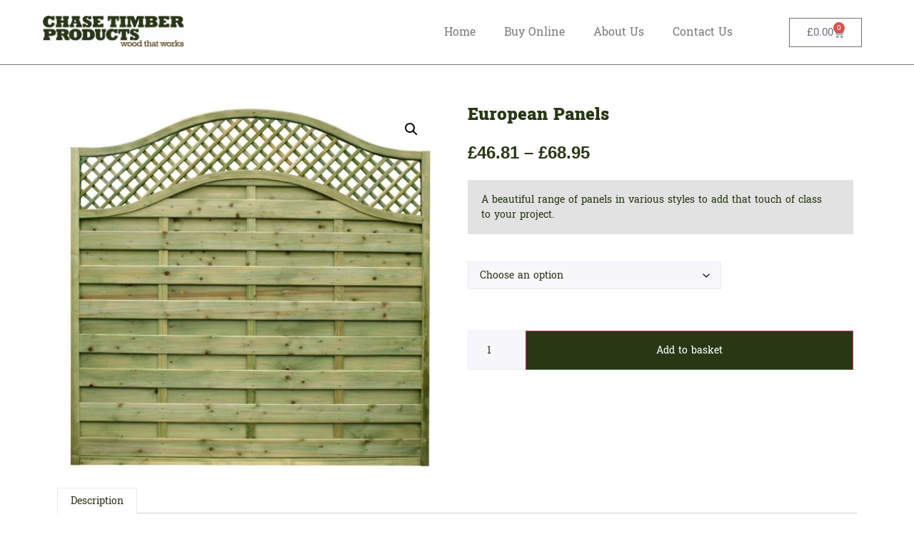

--- FILE ---
content_type: text/html; charset=UTF-8
request_url: https://www.chasetimberproducts.co.uk/product/european-panels/
body_size: 21742
content:
<!doctype html>
<html lang="en-GB">
<head>
	<meta charset="UTF-8">
	<meta name="viewport" content="width=device-width, initial-scale=1">
	<link rel="profile" href="https://gmpg.org/xfn/11">
	<meta name='robots' content='index, follow, max-image-preview:large, max-snippet:-1, max-video-preview:-1' />
	<style>img:is([sizes="auto" i], [sizes^="auto," i]) { contain-intrinsic-size: 3000px 1500px }</style>
	
	<!-- This site is optimized with the Yoast SEO plugin v24.8.1 - https://yoast.com/wordpress/plugins/seo/ -->
	<title>European Panels - Chase Timber Products</title>
	<link rel="canonical" href="https://www.chasetimberproducts.co.uk/product/european-panels/" />
	<meta property="og:locale" content="en_GB" />
	<meta property="og:type" content="article" />
	<meta property="og:title" content="European Panels - Chase Timber Products" />
	<meta property="og:description" content="A beautiful range of panels in various styles to add that touch of class to your project." />
	<meta property="og:url" content="https://www.chasetimberproducts.co.uk/product/european-panels/" />
	<meta property="og:site_name" content="Chase Timber Products" />
	<meta property="article:modified_time" content="2024-03-19T17:27:29+00:00" />
	<meta property="og:image" content="https://www.chasetimberproducts.co.uk/wp-content/uploads/2022/06/European-Panels-1.jpeg" />
	<meta property="og:image:width" content="1079" />
	<meta property="og:image:height" content="1080" />
	<meta property="og:image:type" content="image/jpeg" />
	<meta name="twitter:card" content="summary_large_image" />
	<script type="application/ld+json" class="yoast-schema-graph">{"@context":"https://schema.org","@graph":[{"@type":"WebPage","@id":"https://www.chasetimberproducts.co.uk/product/european-panels/","url":"https://www.chasetimberproducts.co.uk/product/european-panels/","name":"European Panels - Chase Timber Products","isPartOf":{"@id":"https://www.chasetimberproducts.co.uk/#website"},"primaryImageOfPage":{"@id":"https://www.chasetimberproducts.co.uk/product/european-panels/#primaryimage"},"image":{"@id":"https://www.chasetimberproducts.co.uk/product/european-panels/#primaryimage"},"thumbnailUrl":"https://www.chasetimberproducts.co.uk/wp-content/uploads/2022/06/European-Panels-1.jpeg","datePublished":"2022-06-23T09:51:34+00:00","dateModified":"2024-03-19T17:27:29+00:00","breadcrumb":{"@id":"https://www.chasetimberproducts.co.uk/product/european-panels/#breadcrumb"},"inLanguage":"en-GB","potentialAction":[{"@type":"ReadAction","target":["https://www.chasetimberproducts.co.uk/product/european-panels/"]}]},{"@type":"ImageObject","inLanguage":"en-GB","@id":"https://www.chasetimberproducts.co.uk/product/european-panels/#primaryimage","url":"https://www.chasetimberproducts.co.uk/wp-content/uploads/2022/06/European-Panels-1.jpeg","contentUrl":"https://www.chasetimberproducts.co.uk/wp-content/uploads/2022/06/European-Panels-1.jpeg","width":1079,"height":1080},{"@type":"BreadcrumbList","@id":"https://www.chasetimberproducts.co.uk/product/european-panels/#breadcrumb","itemListElement":[{"@type":"ListItem","position":1,"name":"Home","item":"https://www.chasetimberproducts.co.uk/"},{"@type":"ListItem","position":2,"name":"Shop Online With Chase Timber Products","item":"https://www.chasetimberproducts.co.uk/shop/"},{"@type":"ListItem","position":3,"name":"European Panels"}]},{"@type":"WebSite","@id":"https://www.chasetimberproducts.co.uk/#website","url":"https://www.chasetimberproducts.co.uk/","name":"Chase Timber Products","description":"The Leading Supplier For All Your Timber Products","publisher":{"@id":"https://www.chasetimberproducts.co.uk/#organization"},"potentialAction":[{"@type":"SearchAction","target":{"@type":"EntryPoint","urlTemplate":"https://www.chasetimberproducts.co.uk/?s={search_term_string}"},"query-input":{"@type":"PropertyValueSpecification","valueRequired":true,"valueName":"search_term_string"}}],"inLanguage":"en-GB"},{"@type":"Organization","@id":"https://www.chasetimberproducts.co.uk/#organization","name":"Chase Timber Products","url":"https://www.chasetimberproducts.co.uk/","logo":{"@type":"ImageObject","inLanguage":"en-GB","@id":"https://www.chasetimberproducts.co.uk/#/schema/logo/image/","url":"https://www.chasetimberproducts.co.uk/wp-content/uploads/2022/04/CTP-.jpg","contentUrl":"https://www.chasetimberproducts.co.uk/wp-content/uploads/2022/04/CTP-.jpg","width":800,"height":176,"caption":"Chase Timber Products"},"image":{"@id":"https://www.chasetimberproducts.co.uk/#/schema/logo/image/"}}]}</script>
	<!-- / Yoast SEO plugin. -->


<link rel="alternate" type="application/rss+xml" title="Chase Timber Products &raquo; Feed" href="https://www.chasetimberproducts.co.uk/feed/" />
<link rel="alternate" type="application/rss+xml" title="Chase Timber Products &raquo; Comments Feed" href="https://www.chasetimberproducts.co.uk/comments/feed/" />
<link rel="alternate" type="application/rss+xml" title="Chase Timber Products &raquo; European Panels Comments Feed" href="https://www.chasetimberproducts.co.uk/product/european-panels/feed/" />
<script>
window._wpemojiSettings = {"baseUrl":"https:\/\/s.w.org\/images\/core\/emoji\/15.0.3\/72x72\/","ext":".png","svgUrl":"https:\/\/s.w.org\/images\/core\/emoji\/15.0.3\/svg\/","svgExt":".svg","source":{"concatemoji":"https:\/\/www.chasetimberproducts.co.uk\/wp-includes\/js\/wp-emoji-release.min.js?ver=6.7.4"}};
/*! This file is auto-generated */
!function(i,n){var o,s,e;function c(e){try{var t={supportTests:e,timestamp:(new Date).valueOf()};sessionStorage.setItem(o,JSON.stringify(t))}catch(e){}}function p(e,t,n){e.clearRect(0,0,e.canvas.width,e.canvas.height),e.fillText(t,0,0);var t=new Uint32Array(e.getImageData(0,0,e.canvas.width,e.canvas.height).data),r=(e.clearRect(0,0,e.canvas.width,e.canvas.height),e.fillText(n,0,0),new Uint32Array(e.getImageData(0,0,e.canvas.width,e.canvas.height).data));return t.every(function(e,t){return e===r[t]})}function u(e,t,n){switch(t){case"flag":return n(e,"\ud83c\udff3\ufe0f\u200d\u26a7\ufe0f","\ud83c\udff3\ufe0f\u200b\u26a7\ufe0f")?!1:!n(e,"\ud83c\uddfa\ud83c\uddf3","\ud83c\uddfa\u200b\ud83c\uddf3")&&!n(e,"\ud83c\udff4\udb40\udc67\udb40\udc62\udb40\udc65\udb40\udc6e\udb40\udc67\udb40\udc7f","\ud83c\udff4\u200b\udb40\udc67\u200b\udb40\udc62\u200b\udb40\udc65\u200b\udb40\udc6e\u200b\udb40\udc67\u200b\udb40\udc7f");case"emoji":return!n(e,"\ud83d\udc26\u200d\u2b1b","\ud83d\udc26\u200b\u2b1b")}return!1}function f(e,t,n){var r="undefined"!=typeof WorkerGlobalScope&&self instanceof WorkerGlobalScope?new OffscreenCanvas(300,150):i.createElement("canvas"),a=r.getContext("2d",{willReadFrequently:!0}),o=(a.textBaseline="top",a.font="600 32px Arial",{});return e.forEach(function(e){o[e]=t(a,e,n)}),o}function t(e){var t=i.createElement("script");t.src=e,t.defer=!0,i.head.appendChild(t)}"undefined"!=typeof Promise&&(o="wpEmojiSettingsSupports",s=["flag","emoji"],n.supports={everything:!0,everythingExceptFlag:!0},e=new Promise(function(e){i.addEventListener("DOMContentLoaded",e,{once:!0})}),new Promise(function(t){var n=function(){try{var e=JSON.parse(sessionStorage.getItem(o));if("object"==typeof e&&"number"==typeof e.timestamp&&(new Date).valueOf()<e.timestamp+604800&&"object"==typeof e.supportTests)return e.supportTests}catch(e){}return null}();if(!n){if("undefined"!=typeof Worker&&"undefined"!=typeof OffscreenCanvas&&"undefined"!=typeof URL&&URL.createObjectURL&&"undefined"!=typeof Blob)try{var e="postMessage("+f.toString()+"("+[JSON.stringify(s),u.toString(),p.toString()].join(",")+"));",r=new Blob([e],{type:"text/javascript"}),a=new Worker(URL.createObjectURL(r),{name:"wpTestEmojiSupports"});return void(a.onmessage=function(e){c(n=e.data),a.terminate(),t(n)})}catch(e){}c(n=f(s,u,p))}t(n)}).then(function(e){for(var t in e)n.supports[t]=e[t],n.supports.everything=n.supports.everything&&n.supports[t],"flag"!==t&&(n.supports.everythingExceptFlag=n.supports.everythingExceptFlag&&n.supports[t]);n.supports.everythingExceptFlag=n.supports.everythingExceptFlag&&!n.supports.flag,n.DOMReady=!1,n.readyCallback=function(){n.DOMReady=!0}}).then(function(){return e}).then(function(){var e;n.supports.everything||(n.readyCallback(),(e=n.source||{}).concatemoji?t(e.concatemoji):e.wpemoji&&e.twemoji&&(t(e.twemoji),t(e.wpemoji)))}))}((window,document),window._wpemojiSettings);
</script>
<link rel='stylesheet' id='partial-payment-blocks-integration-css' href='https://www.chasetimberproducts.co.uk/wp-content/plugins/woo-wallet/build/partial-payment/style-index.css?ver=1.5.10' media='all' />
<style id='wp-emoji-styles-inline-css'>

	img.wp-smiley, img.emoji {
		display: inline !important;
		border: none !important;
		box-shadow: none !important;
		height: 1em !important;
		width: 1em !important;
		margin: 0 0.07em !important;
		vertical-align: -0.1em !important;
		background: none !important;
		padding: 0 !important;
	}
</style>
<link rel='stylesheet' id='wp-block-library-css' href='https://www.chasetimberproducts.co.uk/wp-includes/css/dist/block-library/style.min.css?ver=6.7.4' media='all' />
<style id='global-styles-inline-css'>
:root{--wp--preset--aspect-ratio--square: 1;--wp--preset--aspect-ratio--4-3: 4/3;--wp--preset--aspect-ratio--3-4: 3/4;--wp--preset--aspect-ratio--3-2: 3/2;--wp--preset--aspect-ratio--2-3: 2/3;--wp--preset--aspect-ratio--16-9: 16/9;--wp--preset--aspect-ratio--9-16: 9/16;--wp--preset--color--black: #000000;--wp--preset--color--cyan-bluish-gray: #abb8c3;--wp--preset--color--white: #ffffff;--wp--preset--color--pale-pink: #f78da7;--wp--preset--color--vivid-red: #cf2e2e;--wp--preset--color--luminous-vivid-orange: #ff6900;--wp--preset--color--luminous-vivid-amber: #fcb900;--wp--preset--color--light-green-cyan: #7bdcb5;--wp--preset--color--vivid-green-cyan: #00d084;--wp--preset--color--pale-cyan-blue: #8ed1fc;--wp--preset--color--vivid-cyan-blue: #0693e3;--wp--preset--color--vivid-purple: #9b51e0;--wp--preset--gradient--vivid-cyan-blue-to-vivid-purple: linear-gradient(135deg,rgba(6,147,227,1) 0%,rgb(155,81,224) 100%);--wp--preset--gradient--light-green-cyan-to-vivid-green-cyan: linear-gradient(135deg,rgb(122,220,180) 0%,rgb(0,208,130) 100%);--wp--preset--gradient--luminous-vivid-amber-to-luminous-vivid-orange: linear-gradient(135deg,rgba(252,185,0,1) 0%,rgba(255,105,0,1) 100%);--wp--preset--gradient--luminous-vivid-orange-to-vivid-red: linear-gradient(135deg,rgba(255,105,0,1) 0%,rgb(207,46,46) 100%);--wp--preset--gradient--very-light-gray-to-cyan-bluish-gray: linear-gradient(135deg,rgb(238,238,238) 0%,rgb(169,184,195) 100%);--wp--preset--gradient--cool-to-warm-spectrum: linear-gradient(135deg,rgb(74,234,220) 0%,rgb(151,120,209) 20%,rgb(207,42,186) 40%,rgb(238,44,130) 60%,rgb(251,105,98) 80%,rgb(254,248,76) 100%);--wp--preset--gradient--blush-light-purple: linear-gradient(135deg,rgb(255,206,236) 0%,rgb(152,150,240) 100%);--wp--preset--gradient--blush-bordeaux: linear-gradient(135deg,rgb(254,205,165) 0%,rgb(254,45,45) 50%,rgb(107,0,62) 100%);--wp--preset--gradient--luminous-dusk: linear-gradient(135deg,rgb(255,203,112) 0%,rgb(199,81,192) 50%,rgb(65,88,208) 100%);--wp--preset--gradient--pale-ocean: linear-gradient(135deg,rgb(255,245,203) 0%,rgb(182,227,212) 50%,rgb(51,167,181) 100%);--wp--preset--gradient--electric-grass: linear-gradient(135deg,rgb(202,248,128) 0%,rgb(113,206,126) 100%);--wp--preset--gradient--midnight: linear-gradient(135deg,rgb(2,3,129) 0%,rgb(40,116,252) 100%);--wp--preset--font-size--small: 13px;--wp--preset--font-size--medium: 20px;--wp--preset--font-size--large: 36px;--wp--preset--font-size--x-large: 42px;--wp--preset--spacing--20: 0.44rem;--wp--preset--spacing--30: 0.67rem;--wp--preset--spacing--40: 1rem;--wp--preset--spacing--50: 1.5rem;--wp--preset--spacing--60: 2.25rem;--wp--preset--spacing--70: 3.38rem;--wp--preset--spacing--80: 5.06rem;--wp--preset--shadow--natural: 6px 6px 9px rgba(0, 0, 0, 0.2);--wp--preset--shadow--deep: 12px 12px 50px rgba(0, 0, 0, 0.4);--wp--preset--shadow--sharp: 6px 6px 0px rgba(0, 0, 0, 0.2);--wp--preset--shadow--outlined: 6px 6px 0px -3px rgba(255, 255, 255, 1), 6px 6px rgba(0, 0, 0, 1);--wp--preset--shadow--crisp: 6px 6px 0px rgba(0, 0, 0, 1);}:root { --wp--style--global--content-size: 800px;--wp--style--global--wide-size: 1200px; }:where(body) { margin: 0; }.wp-site-blocks > .alignleft { float: left; margin-right: 2em; }.wp-site-blocks > .alignright { float: right; margin-left: 2em; }.wp-site-blocks > .aligncenter { justify-content: center; margin-left: auto; margin-right: auto; }:where(.wp-site-blocks) > * { margin-block-start: 24px; margin-block-end: 0; }:where(.wp-site-blocks) > :first-child { margin-block-start: 0; }:where(.wp-site-blocks) > :last-child { margin-block-end: 0; }:root { --wp--style--block-gap: 24px; }:root :where(.is-layout-flow) > :first-child{margin-block-start: 0;}:root :where(.is-layout-flow) > :last-child{margin-block-end: 0;}:root :where(.is-layout-flow) > *{margin-block-start: 24px;margin-block-end: 0;}:root :where(.is-layout-constrained) > :first-child{margin-block-start: 0;}:root :where(.is-layout-constrained) > :last-child{margin-block-end: 0;}:root :where(.is-layout-constrained) > *{margin-block-start: 24px;margin-block-end: 0;}:root :where(.is-layout-flex){gap: 24px;}:root :where(.is-layout-grid){gap: 24px;}.is-layout-flow > .alignleft{float: left;margin-inline-start: 0;margin-inline-end: 2em;}.is-layout-flow > .alignright{float: right;margin-inline-start: 2em;margin-inline-end: 0;}.is-layout-flow > .aligncenter{margin-left: auto !important;margin-right: auto !important;}.is-layout-constrained > .alignleft{float: left;margin-inline-start: 0;margin-inline-end: 2em;}.is-layout-constrained > .alignright{float: right;margin-inline-start: 2em;margin-inline-end: 0;}.is-layout-constrained > .aligncenter{margin-left: auto !important;margin-right: auto !important;}.is-layout-constrained > :where(:not(.alignleft):not(.alignright):not(.alignfull)){max-width: var(--wp--style--global--content-size);margin-left: auto !important;margin-right: auto !important;}.is-layout-constrained > .alignwide{max-width: var(--wp--style--global--wide-size);}body .is-layout-flex{display: flex;}.is-layout-flex{flex-wrap: wrap;align-items: center;}.is-layout-flex > :is(*, div){margin: 0;}body .is-layout-grid{display: grid;}.is-layout-grid > :is(*, div){margin: 0;}body{padding-top: 0px;padding-right: 0px;padding-bottom: 0px;padding-left: 0px;}a:where(:not(.wp-element-button)){text-decoration: underline;}:root :where(.wp-element-button, .wp-block-button__link){background-color: #32373c;border-width: 0;color: #fff;font-family: inherit;font-size: inherit;line-height: inherit;padding: calc(0.667em + 2px) calc(1.333em + 2px);text-decoration: none;}.has-black-color{color: var(--wp--preset--color--black) !important;}.has-cyan-bluish-gray-color{color: var(--wp--preset--color--cyan-bluish-gray) !important;}.has-white-color{color: var(--wp--preset--color--white) !important;}.has-pale-pink-color{color: var(--wp--preset--color--pale-pink) !important;}.has-vivid-red-color{color: var(--wp--preset--color--vivid-red) !important;}.has-luminous-vivid-orange-color{color: var(--wp--preset--color--luminous-vivid-orange) !important;}.has-luminous-vivid-amber-color{color: var(--wp--preset--color--luminous-vivid-amber) !important;}.has-light-green-cyan-color{color: var(--wp--preset--color--light-green-cyan) !important;}.has-vivid-green-cyan-color{color: var(--wp--preset--color--vivid-green-cyan) !important;}.has-pale-cyan-blue-color{color: var(--wp--preset--color--pale-cyan-blue) !important;}.has-vivid-cyan-blue-color{color: var(--wp--preset--color--vivid-cyan-blue) !important;}.has-vivid-purple-color{color: var(--wp--preset--color--vivid-purple) !important;}.has-black-background-color{background-color: var(--wp--preset--color--black) !important;}.has-cyan-bluish-gray-background-color{background-color: var(--wp--preset--color--cyan-bluish-gray) !important;}.has-white-background-color{background-color: var(--wp--preset--color--white) !important;}.has-pale-pink-background-color{background-color: var(--wp--preset--color--pale-pink) !important;}.has-vivid-red-background-color{background-color: var(--wp--preset--color--vivid-red) !important;}.has-luminous-vivid-orange-background-color{background-color: var(--wp--preset--color--luminous-vivid-orange) !important;}.has-luminous-vivid-amber-background-color{background-color: var(--wp--preset--color--luminous-vivid-amber) !important;}.has-light-green-cyan-background-color{background-color: var(--wp--preset--color--light-green-cyan) !important;}.has-vivid-green-cyan-background-color{background-color: var(--wp--preset--color--vivid-green-cyan) !important;}.has-pale-cyan-blue-background-color{background-color: var(--wp--preset--color--pale-cyan-blue) !important;}.has-vivid-cyan-blue-background-color{background-color: var(--wp--preset--color--vivid-cyan-blue) !important;}.has-vivid-purple-background-color{background-color: var(--wp--preset--color--vivid-purple) !important;}.has-black-border-color{border-color: var(--wp--preset--color--black) !important;}.has-cyan-bluish-gray-border-color{border-color: var(--wp--preset--color--cyan-bluish-gray) !important;}.has-white-border-color{border-color: var(--wp--preset--color--white) !important;}.has-pale-pink-border-color{border-color: var(--wp--preset--color--pale-pink) !important;}.has-vivid-red-border-color{border-color: var(--wp--preset--color--vivid-red) !important;}.has-luminous-vivid-orange-border-color{border-color: var(--wp--preset--color--luminous-vivid-orange) !important;}.has-luminous-vivid-amber-border-color{border-color: var(--wp--preset--color--luminous-vivid-amber) !important;}.has-light-green-cyan-border-color{border-color: var(--wp--preset--color--light-green-cyan) !important;}.has-vivid-green-cyan-border-color{border-color: var(--wp--preset--color--vivid-green-cyan) !important;}.has-pale-cyan-blue-border-color{border-color: var(--wp--preset--color--pale-cyan-blue) !important;}.has-vivid-cyan-blue-border-color{border-color: var(--wp--preset--color--vivid-cyan-blue) !important;}.has-vivid-purple-border-color{border-color: var(--wp--preset--color--vivid-purple) !important;}.has-vivid-cyan-blue-to-vivid-purple-gradient-background{background: var(--wp--preset--gradient--vivid-cyan-blue-to-vivid-purple) !important;}.has-light-green-cyan-to-vivid-green-cyan-gradient-background{background: var(--wp--preset--gradient--light-green-cyan-to-vivid-green-cyan) !important;}.has-luminous-vivid-amber-to-luminous-vivid-orange-gradient-background{background: var(--wp--preset--gradient--luminous-vivid-amber-to-luminous-vivid-orange) !important;}.has-luminous-vivid-orange-to-vivid-red-gradient-background{background: var(--wp--preset--gradient--luminous-vivid-orange-to-vivid-red) !important;}.has-very-light-gray-to-cyan-bluish-gray-gradient-background{background: var(--wp--preset--gradient--very-light-gray-to-cyan-bluish-gray) !important;}.has-cool-to-warm-spectrum-gradient-background{background: var(--wp--preset--gradient--cool-to-warm-spectrum) !important;}.has-blush-light-purple-gradient-background{background: var(--wp--preset--gradient--blush-light-purple) !important;}.has-blush-bordeaux-gradient-background{background: var(--wp--preset--gradient--blush-bordeaux) !important;}.has-luminous-dusk-gradient-background{background: var(--wp--preset--gradient--luminous-dusk) !important;}.has-pale-ocean-gradient-background{background: var(--wp--preset--gradient--pale-ocean) !important;}.has-electric-grass-gradient-background{background: var(--wp--preset--gradient--electric-grass) !important;}.has-midnight-gradient-background{background: var(--wp--preset--gradient--midnight) !important;}.has-small-font-size{font-size: var(--wp--preset--font-size--small) !important;}.has-medium-font-size{font-size: var(--wp--preset--font-size--medium) !important;}.has-large-font-size{font-size: var(--wp--preset--font-size--large) !important;}.has-x-large-font-size{font-size: var(--wp--preset--font-size--x-large) !important;}
:root :where(.wp-block-pullquote){font-size: 1.5em;line-height: 1.6;}
</style>
<link rel='stylesheet' id='wwpp_single_product_page_css-css' href='https://www.chasetimberproducts.co.uk/wp-content/plugins/woocommerce-wholesale-prices-premium/css/wwpp-single-product-page.css?ver=2.0.3' media='all' />
<link rel='stylesheet' id='photoswipe-css' href='https://www.chasetimberproducts.co.uk/wp-content/plugins/woocommerce/assets/css/photoswipe/photoswipe.min.css?ver=9.8.6' media='all' />
<link rel='stylesheet' id='photoswipe-default-skin-css' href='https://www.chasetimberproducts.co.uk/wp-content/plugins/woocommerce/assets/css/photoswipe/default-skin/default-skin.min.css?ver=9.8.6' media='all' />
<link rel='stylesheet' id='woocommerce-layout-css' href='https://www.chasetimberproducts.co.uk/wp-content/plugins/woocommerce/assets/css/woocommerce-layout.css?ver=9.8.6' media='all' />
<link rel='stylesheet' id='woocommerce-smallscreen-css' href='https://www.chasetimberproducts.co.uk/wp-content/plugins/woocommerce/assets/css/woocommerce-smallscreen.css?ver=9.8.6' media='only screen and (max-width: 768px)' />
<link rel='stylesheet' id='woocommerce-general-css' href='https://www.chasetimberproducts.co.uk/wp-content/plugins/woocommerce/assets/css/woocommerce.css?ver=9.8.6' media='all' />
<style id='woocommerce-inline-inline-css'>
.woocommerce form .form-row .required { visibility: visible; }
</style>
<link rel='stylesheet' id='brands-styles-css' href='https://www.chasetimberproducts.co.uk/wp-content/plugins/woocommerce/assets/css/brands.css?ver=9.8.6' media='all' />
<link rel='stylesheet' id='dgwt-wcas-style-css' href='https://www.chasetimberproducts.co.uk/wp-content/plugins/ajax-search-for-woocommerce/assets/css/style.min.css?ver=1.30.0' media='all' />
<link rel='stylesheet' id='hello-elementor-css' href='https://www.chasetimberproducts.co.uk/wp-content/themes/hello-elementor/style.min.css?ver=3.3.0' media='all' />
<link rel='stylesheet' id='hello-elementor-theme-style-css' href='https://www.chasetimberproducts.co.uk/wp-content/themes/hello-elementor/theme.min.css?ver=3.3.0' media='all' />
<link rel='stylesheet' id='hello-elementor-header-footer-css' href='https://www.chasetimberproducts.co.uk/wp-content/themes/hello-elementor/header-footer.min.css?ver=3.3.0' media='all' />
<link rel='stylesheet' id='elementor-frontend-css' href='https://www.chasetimberproducts.co.uk/wp-content/plugins/elementor/assets/css/frontend.min.css?ver=3.28.3' media='all' />
<link rel='stylesheet' id='elementor-post-182-css' href='https://www.chasetimberproducts.co.uk/wp-content/uploads/elementor/css/post-182.css?ver=1744376691' media='all' />
<link rel='stylesheet' id='elementor-post-846-css' href='https://www.chasetimberproducts.co.uk/wp-content/uploads/elementor/css/post-846.css?ver=1744376804' media='all' />
<link rel='stylesheet' id='widget-image-css' href='https://www.chasetimberproducts.co.uk/wp-content/plugins/elementor/assets/css/widget-image.min.css?ver=3.28.3' media='all' />
<link rel='stylesheet' id='widget-nav-menu-css' href='https://www.chasetimberproducts.co.uk/wp-content/plugins/elementor-pro/assets/css/widget-nav-menu.min.css?ver=3.28.2' media='all' />
<link rel='stylesheet' id='widget-woocommerce-menu-cart-css' href='https://www.chasetimberproducts.co.uk/wp-content/plugins/elementor-pro/assets/css/widget-woocommerce-menu-cart.min.css?ver=3.28.2' media='all' />
<link rel='stylesheet' id='widget-heading-css' href='https://www.chasetimberproducts.co.uk/wp-content/plugins/elementor/assets/css/widget-heading.min.css?ver=3.28.3' media='all' />
<link rel='stylesheet' id='widget-icon-list-css' href='https://www.chasetimberproducts.co.uk/wp-content/plugins/elementor/assets/css/widget-icon-list.min.css?ver=3.28.3' media='all' />
<link rel='stylesheet' id='elementor-icons-css' href='https://www.chasetimberproducts.co.uk/wp-content/plugins/elementor/assets/lib/eicons/css/elementor-icons.min.css?ver=5.36.0' media='all' />
<link rel='stylesheet' id='elementor-post-2856-css' href='https://www.chasetimberproducts.co.uk/wp-content/uploads/elementor/css/post-2856.css?ver=1744376692' media='all' />
<link rel='stylesheet' id='jet-woo-builder-css' href='https://www.chasetimberproducts.co.uk/wp-content/plugins/jet-woo-builder/assets/css/frontend.css?ver=2.1.19' media='all' />
<style id='jet-woo-builder-inline-css'>
@font-face {
				font-family: "WooCommerce";
				font-weight: normal;
				font-style: normal;
				src: url("https://www.chasetimberproducts.co.uk/wp-content/plugins/woocommerce/assets/fonts/WooCommerce.eot");
				src: url("https://www.chasetimberproducts.co.uk/wp-content/plugins/woocommerce/assets/fonts/WooCommerce.eot?#iefix") format("embedded-opentype"),
					 url("https://www.chasetimberproducts.co.uk/wp-content/plugins/woocommerce/assets/fonts/WooCommerce.woff") format("woff"),
					 url("https://www.chasetimberproducts.co.uk/wp-content/plugins/woocommerce/assets/fonts/WooCommerce.ttf") format("truetype"),
					 url("https://www.chasetimberproducts.co.uk/wp-content/plugins/woocommerce/assets/fonts/WooCommerce.svg#WooCommerce") format("svg");
			}
</style>
<link rel='stylesheet' id='elementor-icons-shared-0-css' href='https://www.chasetimberproducts.co.uk/wp-content/plugins/elementor/assets/lib/font-awesome/css/fontawesome.min.css?ver=5.15.3' media='all' />
<link rel='stylesheet' id='elementor-icons-fa-solid-css' href='https://www.chasetimberproducts.co.uk/wp-content/plugins/elementor/assets/lib/font-awesome/css/solid.min.css?ver=5.15.3' media='all' />
<link rel='stylesheet' id='swiper-css' href='https://www.chasetimberproducts.co.uk/wp-content/plugins/elementor/assets/lib/swiper/v8/css/swiper.min.css?ver=8.4.5' media='all' />
<link rel='stylesheet' id='e-swiper-css' href='https://www.chasetimberproducts.co.uk/wp-content/plugins/elementor/assets/css/conditionals/e-swiper.min.css?ver=3.28.3' media='all' />
<link rel='stylesheet' id='jet-woo-builder-frontend-font-css' href='https://www.chasetimberproducts.co.uk/wp-content/plugins/jet-woo-builder/assets/css/lib/jetwoobuilder-frontend-font/css/jetwoobuilder-frontend-font.css?ver=2.1.19' media='all' />
<link rel='stylesheet' id='elementor-post-200-css' href='https://www.chasetimberproducts.co.uk/wp-content/uploads/elementor/css/post-200.css?ver=1751916743' media='all' />
<link rel='stylesheet' id='tyl_by_natwest_css-css' href='https://www.chasetimberproducts.co.uk/wp-content/plugins/woocommerce-tylbynatwest-payment-5lu5fc/includes/../assets/css/tyl-by-natwest.css?ver=1.1.7' media='all' />
<link rel='stylesheet' id='woo-wallet-style-css' href='https://www.chasetimberproducts.co.uk/wp-content/plugins/woo-wallet/assets/css/frontend.css?ver=1.5.10' media='all' />
<link rel='stylesheet' id='select2-css' href='https://www.chasetimberproducts.co.uk/wp-content/plugins/woocommerce/assets/css/select2.css?ver=9.8.6' media='all' />
<link rel='stylesheet' id='wwlc_RegistrationForm_css-css' href='https://www.chasetimberproducts.co.uk/wp-content/plugins/woocommerce-wholesale-lead-capture/css/RegistrationForm.css?ver=1.17.1' media='all' />
<link rel='stylesheet' id='elementor-gf-local-battambang-css' href='https://www.chasetimberproducts.co.uk/wp-content/uploads/elementor/google-fonts/css/battambang.css?ver=1744376691' media='all' />
<link rel='stylesheet' id='elementor-gf-local-poppins-css' href='https://www.chasetimberproducts.co.uk/wp-content/uploads/elementor/google-fonts/css/poppins.css?ver=1744376697' media='all' />
<link rel='stylesheet' id='elementor-gf-local-roboto-css' href='https://www.chasetimberproducts.co.uk/wp-content/uploads/elementor/google-fonts/css/roboto.css?ver=1744376712' media='all' />
<script src="https://www.chasetimberproducts.co.uk/wp-includes/js/jquery/jquery.min.js?ver=3.7.1" id="jquery-core-js"></script>
<script src="https://www.chasetimberproducts.co.uk/wp-includes/js/jquery/jquery-migrate.min.js?ver=3.4.1" id="jquery-migrate-js"></script>
<script src="https://www.chasetimberproducts.co.uk/wp-content/plugins/woocommerce/assets/js/jquery-blockui/jquery.blockUI.min.js?ver=2.7.0-wc.9.8.6" id="jquery-blockui-js" defer data-wp-strategy="defer"></script>
<script id="wc-add-to-cart-js-extra">
var wc_add_to_cart_params = {"ajax_url":"\/wp-admin\/admin-ajax.php","wc_ajax_url":"\/?wc-ajax=%%endpoint%%","i18n_view_cart":"View basket","cart_url":"https:\/\/www.chasetimberproducts.co.uk\/basket\/","is_cart":"","cart_redirect_after_add":"no"};
</script>
<script src="https://www.chasetimberproducts.co.uk/wp-content/plugins/woocommerce/assets/js/frontend/add-to-cart.min.js?ver=9.8.6" id="wc-add-to-cart-js" defer data-wp-strategy="defer"></script>
<script src="https://www.chasetimberproducts.co.uk/wp-content/plugins/woocommerce/assets/js/zoom/jquery.zoom.min.js?ver=1.7.21-wc.9.8.6" id="zoom-js" defer data-wp-strategy="defer"></script>
<script src="https://www.chasetimberproducts.co.uk/wp-content/plugins/woocommerce/assets/js/flexslider/jquery.flexslider.min.js?ver=2.7.2-wc.9.8.6" id="flexslider-js" defer data-wp-strategy="defer"></script>
<script src="https://www.chasetimberproducts.co.uk/wp-content/plugins/woocommerce/assets/js/photoswipe/photoswipe.min.js?ver=4.1.1-wc.9.8.6" id="photoswipe-js" defer data-wp-strategy="defer"></script>
<script src="https://www.chasetimberproducts.co.uk/wp-content/plugins/woocommerce/assets/js/photoswipe/photoswipe-ui-default.min.js?ver=4.1.1-wc.9.8.6" id="photoswipe-ui-default-js" defer data-wp-strategy="defer"></script>
<script id="wc-single-product-js-extra">
var wc_single_product_params = {"i18n_required_rating_text":"Please select a rating","i18n_rating_options":["1 of 5 stars","2 of 5 stars","3 of 5 stars","4 of 5 stars","5 of 5 stars"],"i18n_product_gallery_trigger_text":"View full-screen image gallery","review_rating_required":"yes","flexslider":{"rtl":false,"animation":"slide","smoothHeight":true,"directionNav":false,"controlNav":"thumbnails","slideshow":false,"animationSpeed":500,"animationLoop":false,"allowOneSlide":false},"zoom_enabled":"1","zoom_options":[],"photoswipe_enabled":"1","photoswipe_options":{"shareEl":false,"closeOnScroll":false,"history":false,"hideAnimationDuration":0,"showAnimationDuration":0},"flexslider_enabled":"1"};
</script>
<script src="https://www.chasetimberproducts.co.uk/wp-content/plugins/woocommerce/assets/js/frontend/single-product.min.js?ver=9.8.6" id="wc-single-product-js" defer data-wp-strategy="defer"></script>
<script src="https://www.chasetimberproducts.co.uk/wp-content/plugins/woocommerce/assets/js/js-cookie/js.cookie.min.js?ver=2.1.4-wc.9.8.6" id="js-cookie-js" defer data-wp-strategy="defer"></script>
<script id="woocommerce-js-extra">
var woocommerce_params = {"ajax_url":"\/wp-admin\/admin-ajax.php","wc_ajax_url":"\/?wc-ajax=%%endpoint%%","i18n_password_show":"Show password","i18n_password_hide":"Hide password"};
</script>
<script src="https://www.chasetimberproducts.co.uk/wp-content/plugins/woocommerce/assets/js/frontend/woocommerce.min.js?ver=9.8.6" id="woocommerce-js" defer data-wp-strategy="defer"></script>
<script id="WCPAY_ASSETS-js-extra">
var wcpayAssets = {"url":"https:\/\/www.chasetimberproducts.co.uk\/wp-content\/plugins\/woocommerce-payments\/dist\/"};
</script>
<link rel="https://api.w.org/" href="https://www.chasetimberproducts.co.uk/wp-json/" /><link rel="alternate" title="JSON" type="application/json" href="https://www.chasetimberproducts.co.uk/wp-json/wp/v2/product/509" /><link rel="EditURI" type="application/rsd+xml" title="RSD" href="https://www.chasetimberproducts.co.uk/xmlrpc.php?rsd" />
<meta name="generator" content="WordPress 6.7.4" />
<meta name="generator" content="WooCommerce 9.8.6" />
<link rel='shortlink' href='https://www.chasetimberproducts.co.uk/?p=509' />
<link rel="alternate" title="oEmbed (JSON)" type="application/json+oembed" href="https://www.chasetimberproducts.co.uk/wp-json/oembed/1.0/embed?url=https%3A%2F%2Fwww.chasetimberproducts.co.uk%2Fproduct%2Feuropean-panels%2F" />
<link rel="alternate" title="oEmbed (XML)" type="text/xml+oembed" href="https://www.chasetimberproducts.co.uk/wp-json/oembed/1.0/embed?url=https%3A%2F%2Fwww.chasetimberproducts.co.uk%2Fproduct%2Feuropean-panels%2F&#038;format=xml" />
<meta name="wwp" content="yes" />		<style>
			.dgwt-wcas-ico-magnifier,.dgwt-wcas-ico-magnifier-handler{max-width:20px}		</style>
		<meta name="description" content="A beautiful range of panels in various styles to add that touch of class to your project.">
	<noscript><style>.woocommerce-product-gallery{ opacity: 1 !important; }</style></noscript>
	<meta name="generator" content="Elementor 3.28.3; features: additional_custom_breakpoints, e_local_google_fonts; settings: css_print_method-external, google_font-enabled, font_display-auto">
<!-- Google tag (gtag.js) -->
<script async src="https://www.googletagmanager.com/gtag/js?id=G-M459D7HGLJ"></script>
<script>
  window.dataLayer = window.dataLayer || [];
  function gtag(){dataLayer.push(arguments);}
  gtag('js', new Date());

  gtag('config', 'G-M459D7HGLJ');
</script>
<meta name="google-site-verification" content="HbKm5I6z5m6tiiPVrnhUQwEZy19vTayHNEG-LnSYAgM" />
<!-- Google Tag Manager -->
<script>(function(w,d,s,l,i){w[l]=w[l]||[];w[l].push({'gtm.start':
new Date().getTime(),event:'gtm.js'});var f=d.getElementsByTagName(s)[0],
j=d.createElement(s),dl=l!='dataLayer'?'&l='+l:'';j.async=true;j.src=
'https://www.googletagmanager.com/gtm.js?id='+i+dl;f.parentNode.insertBefore(j,f);
})(window,document,'script','dataLayer','GTM-PNC43GF');</script>
<!-- End Google Tag Manager -->
			<style>
				.e-con.e-parent:nth-of-type(n+4):not(.e-lazyloaded):not(.e-no-lazyload),
				.e-con.e-parent:nth-of-type(n+4):not(.e-lazyloaded):not(.e-no-lazyload) * {
					background-image: none !important;
				}
				@media screen and (max-height: 1024px) {
					.e-con.e-parent:nth-of-type(n+3):not(.e-lazyloaded):not(.e-no-lazyload),
					.e-con.e-parent:nth-of-type(n+3):not(.e-lazyloaded):not(.e-no-lazyload) * {
						background-image: none !important;
					}
				}
				@media screen and (max-height: 640px) {
					.e-con.e-parent:nth-of-type(n+2):not(.e-lazyloaded):not(.e-no-lazyload),
					.e-con.e-parent:nth-of-type(n+2):not(.e-lazyloaded):not(.e-no-lazyload) * {
						background-image: none !important;
					}
				}
			</style>
			<link rel="icon" href="https://www.chasetimberproducts.co.uk/wp-content/uploads/2022/09/cropped-Favicon-e1663660935361-32x32.png" sizes="32x32" />
<link rel="icon" href="https://www.chasetimberproducts.co.uk/wp-content/uploads/2022/09/cropped-Favicon-e1663660935361-192x192.png" sizes="192x192" />
<link rel="apple-touch-icon" href="https://www.chasetimberproducts.co.uk/wp-content/uploads/2022/09/cropped-Favicon-e1663660935361-180x180.png" />
<meta name="msapplication-TileImage" content="https://www.chasetimberproducts.co.uk/wp-content/uploads/2022/09/cropped-Favicon-e1663660935361-270x270.png" />
		<style id="wp-custom-css">
			

/** Start Block Kit CSS: 141-3-1d55f1e76be9fb1a8d9de88accbe962f **/

.envato-kit-138-bracket .elementor-widget-container > *:before{
	content:"[";
	color:#ffab00;
	display:inline-block;
	margin-right:4px;
	line-height:1em;
	position:relative;
	top:-1px;
}

.envato-kit-138-bracket .elementor-widget-container > *:after{
	content:"]";
	color:#ffab00;
	display:inline-block;
	margin-left:4px;
	line-height:1em;
	position:relative;
	top:-1px;
}

/** End Block Kit CSS: 141-3-1d55f1e76be9fb1a8d9de88accbe962f **/

.woocommerce-MyAccount-navigation-link {
	margin: 0.5rem 0;
	list-style-type: none;
}
.woocommerce-MyAccount-navigation-link.is-active {
	border-left: 0.25rem solid #c36;
	padding-left: 0.5rem;
}
.woocommerce-MyAccount-navigation ul {
	padding: 0;
}

.elementor-823 .elementor-element.elementor-element-f233f1d .jet-woo-builder-archive-product-title {
    color: var( --e-global-color-primary );
    text-align: center;
    min-height: 66px;
}

.elementor-893 .elementor-element.elementor-element-f233f1d .jet-woo-builder-archive-product-title {
    color: var( --e-global-color-primary );
    text-align: center;
    min-height: 66px;
}

.elementor-817 .elementor-element.elementor-element-663d446 {
    width: 100% !important;
}

.woocommerce-breadcrumb { display: none; }

.elementor-2856 .elementor-element.elementor-element-268db8e .sub-menu {
	background-color:#ffffff00 !important;
}		</style>
		</head>
<body data-rsssl=1 class="product-template-default single single-product postid-509 wp-custom-logo wp-embed-responsive theme-hello-elementor woocommerce woocommerce-page woocommerce-no-js theme-default elementor-default elementor-kit-182 15">

<!-- Google Tag Manager (noscript) -->
<noscript><iframe src="https://www.googletagmanager.com/ns.html?id=GTM-PNC43GF"
height="0" width="0" style="display:none;visibility:hidden"></iframe></noscript>
<!-- End Google Tag Manager (noscript) -->

<a class="skip-link screen-reader-text" href="#content">Skip to content</a>

		<div data-elementor-type="header" data-elementor-id="2856" class="elementor elementor-2856 elementor-location-header" data-elementor-post-type="elementor_library">
					<section class="elementor-section elementor-top-section elementor-element elementor-element-65a9a6f elementor-section-full_width elementor-section-height-default elementor-section-height-default" data-id="65a9a6f" data-element_type="section">
						<div class="elementor-container elementor-column-gap-default">
					<div class="elementor-column elementor-col-33 elementor-top-column elementor-element elementor-element-08254d2" data-id="08254d2" data-element_type="column">
			<div class="elementor-widget-wrap elementor-element-populated">
						<div class="elementor-element elementor-element-2b1898f elementor-widget elementor-widget-theme-site-logo elementor-widget-image" data-id="2b1898f" data-element_type="widget" data-widget_type="theme-site-logo.default">
				<div class="elementor-widget-container">
											<a href="https://www.chasetimberproducts.co.uk">
			<img fetchpriority="high" width="800" height="176" src="https://www.chasetimberproducts.co.uk/wp-content/uploads/2022/04/CTP-.jpg" class="attachment-full size-full wp-image-121" alt="" srcset="https://www.chasetimberproducts.co.uk/wp-content/uploads/2022/04/CTP-.jpg 800w, https://www.chasetimberproducts.co.uk/wp-content/uploads/2022/04/CTP--600x132.jpg 600w, https://www.chasetimberproducts.co.uk/wp-content/uploads/2022/04/CTP--300x66.jpg 300w, https://www.chasetimberproducts.co.uk/wp-content/uploads/2022/04/CTP--768x169.jpg 768w" sizes="(max-width: 800px) 100vw, 800px" />				</a>
											</div>
				</div>
					</div>
		</div>
				<div class="elementor-column elementor-col-33 elementor-top-column elementor-element elementor-element-380b9dc" data-id="380b9dc" data-element_type="column" data-settings="{&quot;background_background&quot;:&quot;classic&quot;}">
			<div class="elementor-widget-wrap elementor-element-populated">
					<div class="elementor-background-overlay"></div>
						<div class="elementor-element elementor-element-c05632e elementor-nav-menu__align-end elementor-nav-menu--dropdown-tablet elementor-nav-menu__text-align-aside elementor-nav-menu--toggle elementor-nav-menu--burger elementor-widget elementor-widget-nav-menu" data-id="c05632e" data-element_type="widget" data-settings="{&quot;layout&quot;:&quot;horizontal&quot;,&quot;submenu_icon&quot;:{&quot;value&quot;:&quot;&lt;i class=\&quot;fas fa-caret-down\&quot;&gt;&lt;\/i&gt;&quot;,&quot;library&quot;:&quot;fa-solid&quot;},&quot;toggle&quot;:&quot;burger&quot;}" data-widget_type="nav-menu.default">
				<div class="elementor-widget-container">
								<nav aria-label="Menu" class="elementor-nav-menu--main elementor-nav-menu__container elementor-nav-menu--layout-horizontal e--pointer-none">
				<ul id="menu-1-c05632e" class="elementor-nav-menu"><li class="menu-item menu-item-type-post_type menu-item-object-page menu-item-home menu-item-461"><a href="https://www.chasetimberproducts.co.uk/" class="elementor-item">Home</a></li>
<li class="menu-item menu-item-type-post_type menu-item-object-page current_page_parent menu-item-463"><a href="https://www.chasetimberproducts.co.uk/shop/" class="elementor-item">Buy Online</a></li>
<li class="menu-item menu-item-type-post_type menu-item-object-page menu-item-488"><a href="https://www.chasetimberproducts.co.uk/about-us/" class="elementor-item">About Us</a></li>
<li class="menu-item menu-item-type-post_type menu-item-object-page menu-item-462"><a href="https://www.chasetimberproducts.co.uk/contact-us/" class="elementor-item">Contact Us</a></li>
</ul>			</nav>
					<div class="elementor-menu-toggle" role="button" tabindex="0" aria-label="Menu Toggle" aria-expanded="false">
			<i aria-hidden="true" role="presentation" class="elementor-menu-toggle__icon--open eicon-menu-bar"></i><i aria-hidden="true" role="presentation" class="elementor-menu-toggle__icon--close eicon-close"></i>		</div>
					<nav class="elementor-nav-menu--dropdown elementor-nav-menu__container" aria-hidden="true">
				<ul id="menu-2-c05632e" class="elementor-nav-menu"><li class="menu-item menu-item-type-post_type menu-item-object-page menu-item-home menu-item-461"><a href="https://www.chasetimberproducts.co.uk/" class="elementor-item" tabindex="-1">Home</a></li>
<li class="menu-item menu-item-type-post_type menu-item-object-page current_page_parent menu-item-463"><a href="https://www.chasetimberproducts.co.uk/shop/" class="elementor-item" tabindex="-1">Buy Online</a></li>
<li class="menu-item menu-item-type-post_type menu-item-object-page menu-item-488"><a href="https://www.chasetimberproducts.co.uk/about-us/" class="elementor-item" tabindex="-1">About Us</a></li>
<li class="menu-item menu-item-type-post_type menu-item-object-page menu-item-462"><a href="https://www.chasetimberproducts.co.uk/contact-us/" class="elementor-item" tabindex="-1">Contact Us</a></li>
</ul>			</nav>
						</div>
				</div>
					</div>
		</div>
				<div class="elementor-column elementor-col-33 elementor-top-column elementor-element elementor-element-6816185" data-id="6816185" data-element_type="column">
			<div class="elementor-widget-wrap elementor-element-populated">
						<div class="elementor-element elementor-element-a51c68e toggle-icon--cart-medium elementor-menu-cart--items-indicator-bubble elementor-menu-cart--show-subtotal-yes elementor-menu-cart--cart-type-side-cart elementor-menu-cart--show-remove-button-yes elementor-widget elementor-widget-woocommerce-menu-cart" data-id="a51c68e" data-element_type="widget" data-settings="{&quot;cart_type&quot;:&quot;side-cart&quot;,&quot;open_cart&quot;:&quot;click&quot;,&quot;automatically_open_cart&quot;:&quot;no&quot;}" data-widget_type="woocommerce-menu-cart.default">
				<div class="elementor-widget-container">
							<div class="elementor-menu-cart__wrapper">
							<div class="elementor-menu-cart__toggle_wrapper">
					<div class="elementor-menu-cart__container elementor-lightbox" aria-hidden="true">
						<div class="elementor-menu-cart__main" aria-hidden="true">
									<div class="elementor-menu-cart__close-button">
					</div>
									<div class="widget_shopping_cart_content">
															</div>
						</div>
					</div>
							<div class="elementor-menu-cart__toggle elementor-button-wrapper">
			<a id="elementor-menu-cart__toggle_button" href="#" class="elementor-menu-cart__toggle_button elementor-button elementor-size-sm" aria-expanded="false">
				<span class="elementor-button-text"><span class="woocommerce-Price-amount amount"><bdi><span class="woocommerce-Price-currencySymbol">&pound;</span>0.00</bdi></span></span>
				<span class="elementor-button-icon">
					<span class="elementor-button-icon-qty" data-counter="0">0</span>
					<i class="eicon-cart-medium"></i>					<span class="elementor-screen-only">Basket</span>
				</span>
			</a>
		</div>
						</div>
					</div> <!-- close elementor-menu-cart__wrapper -->
						</div>
				</div>
					</div>
		</div>
					</div>
		</section>
				</div>
		
	<div id="primary" class="content-area"><main id="main" class="site-main" role="main"><nav class="woocommerce-breadcrumb" aria-label="Breadcrumb"><a href="https://www.chasetimberproducts.co.uk">Home</a>&nbsp;&#47;&nbsp;<a href="https://www.chasetimberproducts.co.uk/product-category/fencing/">Fencing</a>&nbsp;&#47;&nbsp;<a href="https://www.chasetimberproducts.co.uk/product-category/fencing/panels/">Panels</a>&nbsp;&#47;&nbsp;European Panels</nav>
					
			<div class="woocommerce-notices-wrapper"></div>
<div id="product-509" class="product type-product post-509 status-publish first instock product_cat-panels has-post-thumbnail taxable shipping-taxable purchasable product-type-variable jet-equal-columns" >
			<div data-elementor-type="jet-woo-builder" data-elementor-id="846" class="elementor elementor-846" data-elementor-post-type="jet-woo-builder">
						<section class="elementor-section elementor-top-section elementor-element elementor-element-0692acd elementor-section-boxed elementor-section-height-default elementor-section-height-default" data-id="0692acd" data-element_type="section">
						<div class="elementor-container elementor-column-gap-no">
					<div class="elementor-column elementor-col-50 elementor-top-column elementor-element elementor-element-dad6534" data-id="dad6534" data-element_type="column">
			<div class="elementor-widget-wrap elementor-element-populated">
						<div class="elementor-element elementor-element-b18521f elementor-widget elementor-widget-jet-single-images" data-id="b18521f" data-element_type="widget" data-widget_type="jet-single-images.default">
				<div class="elementor-widget-container">
					<div class="elementor-jet-single-images jet-woo-builder"><div class="jet-single-images__wrap jet-single-images-nav-horizontal "><div class="jet-single-images__loading">Loading...</div><div class="woocommerce-product-gallery woocommerce-product-gallery--with-images woocommerce-product-gallery--columns-4 images" data-columns="4" style="opacity: 0; transition: opacity .25s ease-in-out;">
	<div class="woocommerce-product-gallery__wrapper">
		<div data-thumb="https://www.chasetimberproducts.co.uk/wp-content/uploads/2022/06/European-Panels-1-100x100.jpeg" data-thumb-alt="European Panels" data-thumb-srcset="https://www.chasetimberproducts.co.uk/wp-content/uploads/2022/06/European-Panels-1-100x100.jpeg 100w, https://www.chasetimberproducts.co.uk/wp-content/uploads/2022/06/European-Panels-1-300x300.jpeg 300w, https://www.chasetimberproducts.co.uk/wp-content/uploads/2022/06/European-Panels-1-600x601.jpeg 600w, https://www.chasetimberproducts.co.uk/wp-content/uploads/2022/06/European-Panels-1-1024x1024.jpeg 1024w, https://www.chasetimberproducts.co.uk/wp-content/uploads/2022/06/European-Panels-1-150x150.jpeg 150w, https://www.chasetimberproducts.co.uk/wp-content/uploads/2022/06/European-Panels-1-768x769.jpeg 768w, https://www.chasetimberproducts.co.uk/wp-content/uploads/2022/06/European-Panels-1.jpeg 1079w"  data-thumb-sizes="(max-width: 100px) 100vw, 100px" class="woocommerce-product-gallery__image"><a href="https://www.chasetimberproducts.co.uk/wp-content/uploads/2022/06/European-Panels-1.jpeg"><img width="600" height="601" src="https://www.chasetimberproducts.co.uk/wp-content/uploads/2022/06/European-Panels-1-600x601.jpeg" class="wp-post-image" alt="European Panels" data-caption="" data-src="https://www.chasetimberproducts.co.uk/wp-content/uploads/2022/06/European-Panels-1.jpeg" data-large_image="https://www.chasetimberproducts.co.uk/wp-content/uploads/2022/06/European-Panels-1.jpeg" data-large_image_width="1079" data-large_image_height="1080" decoding="async" srcset="https://www.chasetimberproducts.co.uk/wp-content/uploads/2022/06/European-Panels-1-600x601.jpeg 600w, https://www.chasetimberproducts.co.uk/wp-content/uploads/2022/06/European-Panels-1-300x300.jpeg 300w, https://www.chasetimberproducts.co.uk/wp-content/uploads/2022/06/European-Panels-1-100x100.jpeg 100w, https://www.chasetimberproducts.co.uk/wp-content/uploads/2022/06/European-Panels-1-1024x1024.jpeg 1024w, https://www.chasetimberproducts.co.uk/wp-content/uploads/2022/06/European-Panels-1-150x150.jpeg 150w, https://www.chasetimberproducts.co.uk/wp-content/uploads/2022/06/European-Panels-1-768x769.jpeg 768w, https://www.chasetimberproducts.co.uk/wp-content/uploads/2022/06/European-Panels-1.jpeg 1079w" sizes="(max-width: 600px) 100vw, 600px" /></a></div>	</div>
</div>
</div></div>				</div>
				</div>
					</div>
		</div>
				<div class="elementor-column elementor-col-50 elementor-top-column elementor-element elementor-element-6ebdd6a" data-id="6ebdd6a" data-element_type="column">
			<div class="elementor-widget-wrap elementor-element-populated">
						<div class="elementor-element elementor-element-7be5985 elementor-widget elementor-widget-jet-single-title" data-id="7be5985" data-element_type="widget" data-widget_type="jet-single-title.default">
				<div class="elementor-widget-container">
					<div class="elementor-jet-single-title jet-woo-builder"><h1 class="product_title entry-title"  >European Panels</h1></div>				</div>
				</div>
				<div class="elementor-element elementor-element-09d91ba elementor-widget elementor-widget-spacer" data-id="09d91ba" data-element_type="widget" data-widget_type="spacer.default">
				<div class="elementor-widget-container">
							<div class="elementor-spacer">
			<div class="elementor-spacer-inner"></div>
		</div>
						</div>
				</div>
				<div class="elementor-element elementor-element-1afed7d elementor-widget elementor-widget-jet-single-price" data-id="1afed7d" data-element_type="widget" data-widget_type="jet-single-price.default">
				<div class="elementor-widget-container">
					<div class="elementor-jet-single-price jet-woo-builder"><p class="price"><span class="woocommerce-Price-amount amount"><bdi><span class="woocommerce-Price-currencySymbol">&pound;</span>46.81</bdi></span> &ndash; <span class="woocommerce-Price-amount amount"><bdi><span class="woocommerce-Price-currencySymbol">&pound;</span>68.95</bdi></span></p>
</div>				</div>
				</div>
				<div class="elementor-element elementor-element-ec1f466 elementor-widget elementor-widget-spacer" data-id="ec1f466" data-element_type="widget" data-widget_type="spacer.default">
				<div class="elementor-widget-container">
							<div class="elementor-spacer">
			<div class="elementor-spacer-inner"></div>
		</div>
						</div>
				</div>
				<div class="elementor-element elementor-element-5b65636 elementor-widget elementor-widget-jet-single-excerpt" data-id="5b65636" data-element_type="widget" data-widget_type="jet-single-excerpt.default">
				<div class="elementor-widget-container">
					<div class="elementor-jet-single-excerpt jet-woo-builder"><div class="woocommerce-product-details__short-description">
	<p>A beautiful range of panels in various styles to add that touch of class to your project.</p>
</div>
</div>				</div>
				</div>
				<div class="elementor-element elementor-element-0c298af elementor-widget elementor-widget-spacer" data-id="0c298af" data-element_type="widget" data-widget_type="spacer.default">
				<div class="elementor-widget-container">
							<div class="elementor-spacer">
			<div class="elementor-spacer-inner"></div>
		</div>
						</div>
				</div>
				<div class="elementor-element elementor-element-59cf218 elementor-widget elementor-widget-jet-single-add-to-cart" data-id="59cf218" data-element_type="widget" data-widget_type="jet-single-add-to-cart.default">
				<div class="elementor-widget-container">
					<div class="elementor-jet-single-add-to-cart jet-woo-builder"><div class="jet-woo-builder-single-ajax-add-to-cart" >
<form class="variations_form cart" action="https://www.chasetimberproducts.co.uk/product/european-panels/" method="post" enctype='multipart/form-data' data-product_id="509" data-product_variations="[{&quot;attributes&quot;:{&quot;attribute_size&quot;:&quot;1.8mx900&quot;},&quot;availability_html&quot;:&quot;&quot;,&quot;backorders_allowed&quot;:false,&quot;dimensions&quot;:{&quot;length&quot;:&quot;&quot;,&quot;width&quot;:&quot;&quot;,&quot;height&quot;:&quot;&quot;},&quot;dimensions_html&quot;:&quot;N\/A&quot;,&quot;display_price&quot;:46.81,&quot;display_regular_price&quot;:46.81,&quot;image&quot;:{&quot;title&quot;:&quot;European Panels&quot;,&quot;caption&quot;:&quot;&quot;,&quot;url&quot;:&quot;https:\/\/www.chasetimberproducts.co.uk\/wp-content\/uploads\/2022\/06\/European-Panels-1.jpeg&quot;,&quot;alt&quot;:&quot;European Panels&quot;,&quot;src&quot;:&quot;https:\/\/www.chasetimberproducts.co.uk\/wp-content\/uploads\/2022\/06\/European-Panels-1-600x601.jpeg&quot;,&quot;srcset&quot;:&quot;https:\/\/www.chasetimberproducts.co.uk\/wp-content\/uploads\/2022\/06\/European-Panels-1-600x601.jpeg 600w, https:\/\/www.chasetimberproducts.co.uk\/wp-content\/uploads\/2022\/06\/European-Panels-1-300x300.jpeg 300w, https:\/\/www.chasetimberproducts.co.uk\/wp-content\/uploads\/2022\/06\/European-Panels-1-100x100.jpeg 100w, https:\/\/www.chasetimberproducts.co.uk\/wp-content\/uploads\/2022\/06\/European-Panels-1-1024x1024.jpeg 1024w, https:\/\/www.chasetimberproducts.co.uk\/wp-content\/uploads\/2022\/06\/European-Panels-1-150x150.jpeg 150w, https:\/\/www.chasetimberproducts.co.uk\/wp-content\/uploads\/2022\/06\/European-Panels-1-768x769.jpeg 768w, https:\/\/www.chasetimberproducts.co.uk\/wp-content\/uploads\/2022\/06\/European-Panels-1.jpeg 1079w&quot;,&quot;sizes&quot;:&quot;(max-width: 600px) 100vw, 600px&quot;,&quot;full_src&quot;:&quot;https:\/\/www.chasetimberproducts.co.uk\/wp-content\/uploads\/2022\/06\/European-Panels-1.jpeg&quot;,&quot;full_src_w&quot;:1079,&quot;full_src_h&quot;:1080,&quot;gallery_thumbnail_src&quot;:&quot;https:\/\/www.chasetimberproducts.co.uk\/wp-content\/uploads\/2022\/06\/European-Panels-1-100x100.jpeg&quot;,&quot;gallery_thumbnail_src_w&quot;:100,&quot;gallery_thumbnail_src_h&quot;:100,&quot;thumb_src&quot;:&quot;https:\/\/www.chasetimberproducts.co.uk\/wp-content\/uploads\/2022\/06\/European-Panels-1-300x300.jpeg&quot;,&quot;thumb_src_w&quot;:300,&quot;thumb_src_h&quot;:300,&quot;src_w&quot;:600,&quot;src_h&quot;:601},&quot;image_id&quot;:512,&quot;is_downloadable&quot;:false,&quot;is_in_stock&quot;:true,&quot;is_purchasable&quot;:true,&quot;is_sold_individually&quot;:&quot;no&quot;,&quot;is_virtual&quot;:false,&quot;max_qty&quot;:&quot;&quot;,&quot;min_qty&quot;:1,&quot;price_html&quot;:&quot;&lt;span class=\&quot;price\&quot;&gt;&lt;span class=\&quot;woocommerce-Price-amount amount\&quot;&gt;&lt;bdi&gt;&lt;span class=\&quot;woocommerce-Price-currencySymbol\&quot;&gt;&amp;pound;&lt;\/span&gt;46.81&lt;\/bdi&gt;&lt;\/span&gt;&lt;\/span&gt;&quot;,&quot;sku&quot;:&quot;&quot;,&quot;variation_description&quot;:&quot;&quot;,&quot;variation_id&quot;:18077,&quot;variation_is_active&quot;:true,&quot;variation_is_visible&quot;:true,&quot;weight&quot;:&quot;&quot;,&quot;weight_html&quot;:&quot;N\/A&quot;},{&quot;attributes&quot;:{&quot;attribute_size&quot;:&quot;1.8m x 1.8m&quot;},&quot;availability_html&quot;:&quot;&quot;,&quot;backorders_allowed&quot;:false,&quot;dimensions&quot;:{&quot;length&quot;:&quot;&quot;,&quot;width&quot;:&quot;&quot;,&quot;height&quot;:&quot;&quot;},&quot;dimensions_html&quot;:&quot;N\/A&quot;,&quot;display_price&quot;:68.95,&quot;display_regular_price&quot;:68.95,&quot;image&quot;:{&quot;title&quot;:&quot;European Panels&quot;,&quot;caption&quot;:&quot;&quot;,&quot;url&quot;:&quot;https:\/\/www.chasetimberproducts.co.uk\/wp-content\/uploads\/2022\/06\/European-Panels-1.jpeg&quot;,&quot;alt&quot;:&quot;European Panels&quot;,&quot;src&quot;:&quot;https:\/\/www.chasetimberproducts.co.uk\/wp-content\/uploads\/2022\/06\/European-Panels-1-600x601.jpeg&quot;,&quot;srcset&quot;:&quot;https:\/\/www.chasetimberproducts.co.uk\/wp-content\/uploads\/2022\/06\/European-Panels-1-600x601.jpeg 600w, https:\/\/www.chasetimberproducts.co.uk\/wp-content\/uploads\/2022\/06\/European-Panels-1-300x300.jpeg 300w, https:\/\/www.chasetimberproducts.co.uk\/wp-content\/uploads\/2022\/06\/European-Panels-1-100x100.jpeg 100w, https:\/\/www.chasetimberproducts.co.uk\/wp-content\/uploads\/2022\/06\/European-Panels-1-1024x1024.jpeg 1024w, https:\/\/www.chasetimberproducts.co.uk\/wp-content\/uploads\/2022\/06\/European-Panels-1-150x150.jpeg 150w, https:\/\/www.chasetimberproducts.co.uk\/wp-content\/uploads\/2022\/06\/European-Panels-1-768x769.jpeg 768w, https:\/\/www.chasetimberproducts.co.uk\/wp-content\/uploads\/2022\/06\/European-Panels-1.jpeg 1079w&quot;,&quot;sizes&quot;:&quot;(max-width: 600px) 100vw, 600px&quot;,&quot;full_src&quot;:&quot;https:\/\/www.chasetimberproducts.co.uk\/wp-content\/uploads\/2022\/06\/European-Panels-1.jpeg&quot;,&quot;full_src_w&quot;:1079,&quot;full_src_h&quot;:1080,&quot;gallery_thumbnail_src&quot;:&quot;https:\/\/www.chasetimberproducts.co.uk\/wp-content\/uploads\/2022\/06\/European-Panels-1-100x100.jpeg&quot;,&quot;gallery_thumbnail_src_w&quot;:100,&quot;gallery_thumbnail_src_h&quot;:100,&quot;thumb_src&quot;:&quot;https:\/\/www.chasetimberproducts.co.uk\/wp-content\/uploads\/2022\/06\/European-Panels-1-300x300.jpeg&quot;,&quot;thumb_src_w&quot;:300,&quot;thumb_src_h&quot;:300,&quot;src_w&quot;:600,&quot;src_h&quot;:601},&quot;image_id&quot;:512,&quot;is_downloadable&quot;:false,&quot;is_in_stock&quot;:true,&quot;is_purchasable&quot;:true,&quot;is_sold_individually&quot;:&quot;no&quot;,&quot;is_virtual&quot;:false,&quot;max_qty&quot;:&quot;&quot;,&quot;min_qty&quot;:1,&quot;price_html&quot;:&quot;&lt;span class=\&quot;price\&quot;&gt;&lt;span class=\&quot;woocommerce-Price-amount amount\&quot;&gt;&lt;bdi&gt;&lt;span class=\&quot;woocommerce-Price-currencySymbol\&quot;&gt;&amp;pound;&lt;\/span&gt;68.95&lt;\/bdi&gt;&lt;\/span&gt;&lt;\/span&gt;&quot;,&quot;sku&quot;:&quot;&quot;,&quot;variation_description&quot;:&quot;&quot;,&quot;variation_id&quot;:510,&quot;variation_is_active&quot;:true,&quot;variation_is_visible&quot;:true,&quot;weight&quot;:&quot;&quot;,&quot;weight_html&quot;:&quot;N\/A&quot;},{&quot;attributes&quot;:{&quot;attribute_size&quot;:&quot;1.8m x 1.2m&quot;},&quot;availability_html&quot;:&quot;&quot;,&quot;backorders_allowed&quot;:false,&quot;dimensions&quot;:{&quot;length&quot;:&quot;&quot;,&quot;width&quot;:&quot;&quot;,&quot;height&quot;:&quot;&quot;},&quot;dimensions_html&quot;:&quot;N\/A&quot;,&quot;display_price&quot;:50.32,&quot;display_regular_price&quot;:50.32,&quot;image&quot;:{&quot;title&quot;:&quot;European Panels&quot;,&quot;caption&quot;:&quot;&quot;,&quot;url&quot;:&quot;https:\/\/www.chasetimberproducts.co.uk\/wp-content\/uploads\/2022\/06\/European-Panels-1.jpeg&quot;,&quot;alt&quot;:&quot;European Panels&quot;,&quot;src&quot;:&quot;https:\/\/www.chasetimberproducts.co.uk\/wp-content\/uploads\/2022\/06\/European-Panels-1-600x601.jpeg&quot;,&quot;srcset&quot;:&quot;https:\/\/www.chasetimberproducts.co.uk\/wp-content\/uploads\/2022\/06\/European-Panels-1-600x601.jpeg 600w, https:\/\/www.chasetimberproducts.co.uk\/wp-content\/uploads\/2022\/06\/European-Panels-1-300x300.jpeg 300w, https:\/\/www.chasetimberproducts.co.uk\/wp-content\/uploads\/2022\/06\/European-Panels-1-100x100.jpeg 100w, https:\/\/www.chasetimberproducts.co.uk\/wp-content\/uploads\/2022\/06\/European-Panels-1-1024x1024.jpeg 1024w, https:\/\/www.chasetimberproducts.co.uk\/wp-content\/uploads\/2022\/06\/European-Panels-1-150x150.jpeg 150w, https:\/\/www.chasetimberproducts.co.uk\/wp-content\/uploads\/2022\/06\/European-Panels-1-768x769.jpeg 768w, https:\/\/www.chasetimberproducts.co.uk\/wp-content\/uploads\/2022\/06\/European-Panels-1.jpeg 1079w&quot;,&quot;sizes&quot;:&quot;(max-width: 600px) 100vw, 600px&quot;,&quot;full_src&quot;:&quot;https:\/\/www.chasetimberproducts.co.uk\/wp-content\/uploads\/2022\/06\/European-Panels-1.jpeg&quot;,&quot;full_src_w&quot;:1079,&quot;full_src_h&quot;:1080,&quot;gallery_thumbnail_src&quot;:&quot;https:\/\/www.chasetimberproducts.co.uk\/wp-content\/uploads\/2022\/06\/European-Panels-1-100x100.jpeg&quot;,&quot;gallery_thumbnail_src_w&quot;:100,&quot;gallery_thumbnail_src_h&quot;:100,&quot;thumb_src&quot;:&quot;https:\/\/www.chasetimberproducts.co.uk\/wp-content\/uploads\/2022\/06\/European-Panels-1-300x300.jpeg&quot;,&quot;thumb_src_w&quot;:300,&quot;thumb_src_h&quot;:300,&quot;src_w&quot;:600,&quot;src_h&quot;:601},&quot;image_id&quot;:512,&quot;is_downloadable&quot;:false,&quot;is_in_stock&quot;:true,&quot;is_purchasable&quot;:true,&quot;is_sold_individually&quot;:&quot;no&quot;,&quot;is_virtual&quot;:false,&quot;max_qty&quot;:&quot;&quot;,&quot;min_qty&quot;:1,&quot;price_html&quot;:&quot;&lt;span class=\&quot;price\&quot;&gt;&lt;span class=\&quot;woocommerce-Price-amount amount\&quot;&gt;&lt;bdi&gt;&lt;span class=\&quot;woocommerce-Price-currencySymbol\&quot;&gt;&amp;pound;&lt;\/span&gt;50.32&lt;\/bdi&gt;&lt;\/span&gt;&lt;\/span&gt;&quot;,&quot;sku&quot;:&quot;&quot;,&quot;variation_description&quot;:&quot;&quot;,&quot;variation_id&quot;:511,&quot;variation_is_active&quot;:true,&quot;variation_is_visible&quot;:true,&quot;weight&quot;:&quot;&quot;,&quot;weight_html&quot;:&quot;N\/A&quot;}]">
	
			<table class="variations" cellspacing="0" role="presentation">
			<tbody>
									<tr>
						<th class="label"><label for="size">Size</label></th>
						<td class="value">
							<select id="size" class="" name="attribute_size" data-attribute_name="attribute_size" data-show_option_none="yes"><option value="">Choose an option</option><option value="1.8m x 1.8m" >1.8m x 1.8m</option><option value="1.8m x 1.2m" >1.8m x 1.2m</option><option value="1.8mx900" >1.8mx900</option></select><a class="reset_variations" href="#" aria-label="Clear options">Clear</a>						</td>
					</tr>
							</tbody>
		</table>
		<div class="reset_variations_alert screen-reader-text" role="alert" aria-live="polite" aria-relevant="all"></div>
		
		<div class="single_variation_wrap">
			<div class="woocommerce-variation single_variation" role="alert" aria-relevant="additions"></div><div class="woocommerce-variation-add-to-cart variations_button">
	
	<div class="quantity">
		<label class="screen-reader-text" for="quantity_69817fa8dcd56">European Panels quantity</label>
	<input
		type="number"
				id="quantity_69817fa8dcd56"
		class="input-text qty text"
		name="quantity"
		value="1"
		aria-label="Product quantity"
				min="1"
		max=""
					step="1"
			placeholder=""
			inputmode="numeric"
			autocomplete="off"
			/>
	</div>

	<button type="submit" class="single_add_to_cart_button button alt">Add to basket</button>

	
	<input type="hidden" name="add-to-cart" value="509" />
	<input type="hidden" name="product_id" value="509" />
	<input type="hidden" name="variation_id" class="variation_id" value="0" />
</div>
		</div>
	
	</form>

</div></div>				</div>
				</div>
				<div class="elementor-element elementor-element-193a30d elementor-widget elementor-widget-spacer" data-id="193a30d" data-element_type="widget" data-widget_type="spacer.default">
				<div class="elementor-widget-container">
							<div class="elementor-spacer">
			<div class="elementor-spacer-inner"></div>
		</div>
						</div>
				</div>
				<div class="elementor-element elementor-element-56e505d elementor-widget elementor-widget-jet-single-sharing" data-id="56e505d" data-element_type="widget" data-widget_type="jet-single-sharing.default">
				<div class="elementor-widget-container">
					<div class="elementor-jet-single-sharing jet-woo-builder"></div>				</div>
				</div>
					</div>
		</div>
					</div>
		</section>
				<section class="elementor-section elementor-top-section elementor-element elementor-element-84ad2d8 elementor-section-boxed elementor-section-height-default elementor-section-height-default" data-id="84ad2d8" data-element_type="section">
						<div class="elementor-container elementor-column-gap-default">
					<div class="elementor-column elementor-col-100 elementor-top-column elementor-element elementor-element-2f6dac6" data-id="2f6dac6" data-element_type="column">
			<div class="elementor-widget-wrap elementor-element-populated">
						<div class="elementor-element elementor-element-fdb89ea elementor-tabs-controls-flex-start elementor-tabs-view-top elementor-widget elementor-widget-jet-single-tabs" data-id="fdb89ea" data-element_type="widget" data-widget_type="jet-single-tabs.default">
				<div class="elementor-widget-container">
					<div class="elementor-jet-single-tabs jet-woo-builder"><div class="jet-single-tabs__wrap"><div class="jet-single-tabs__loading">Loading...</div>
	<div class="woocommerce-tabs wc-tabs-wrapper">
		<ul class="tabs wc-tabs" role="tablist">
							<li class="description_tab" id="tab-title-description">
					<a href="#tab-description" role="tab" aria-controls="tab-description">
						Description					</a>
				</li>
							<li class="additional_information_tab" id="tab-title-additional_information">
					<a href="#tab-additional_information" role="tab" aria-controls="tab-additional_information">
						Additional information					</a>
				</li>
							<li class="reviews_tab" id="tab-title-reviews">
					<a href="#tab-reviews" role="tab" aria-controls="tab-reviews">
						Reviews (0)					</a>
				</li>
					</ul>
					<div class="woocommerce-Tabs-panel woocommerce-Tabs-panel--description panel entry-content wc-tab" id="tab-description" role="tabpanel" aria-labelledby="tab-title-description">
				
	<h2>Description</h2>

<div class="product"><p>A beautiful range of panels in various styles to add that touch of class to your project. We also offer matching gates for these panels.</p>
</div>			</div>
					<div class="woocommerce-Tabs-panel woocommerce-Tabs-panel--additional_information panel entry-content wc-tab" id="tab-additional_information" role="tabpanel" aria-labelledby="tab-title-additional_information">
				
	<h2>Additional information</h2>

<table class="woocommerce-product-attributes shop_attributes" aria-label="Product Details">
			<tr class="woocommerce-product-attributes-item woocommerce-product-attributes-item--attribute_size">
			<th class="woocommerce-product-attributes-item__label" scope="row">Size</th>
			<td class="woocommerce-product-attributes-item__value"><p>1.8m x 1.8m, 1.8m x 1.2m, 1.8mx900</p>
</td>
		</tr>
	</table>
			</div>
					<div class="woocommerce-Tabs-panel woocommerce-Tabs-panel--reviews panel entry-content wc-tab" id="tab-reviews" role="tabpanel" aria-labelledby="tab-title-reviews">
				<div id="reviews" class="woocommerce-Reviews">
	<div id="comments">
		<h2 class="woocommerce-Reviews-title">
			Reviews		</h2>

					<p class="woocommerce-noreviews">There are no reviews yet.</p>
			</div>

			<div id="review_form_wrapper">
			<div id="review_form">
					<div id="respond" class="comment-respond">
		<span id="reply-title" class="comment-reply-title" role="heading" aria-level="3">Be the first to review &ldquo;European Panels&rdquo; <small><a rel="nofollow" id="cancel-comment-reply-link" href="/product/european-panels/#respond" style="display:none;">Cancel reply</a></small></span><form action="https://www.chasetimberproducts.co.uk/wp-comments-post.php" method="post" id="commentform" class="comment-form" novalidate><p class="comment-notes"><span id="email-notes">Your email address will not be published.</span> <span class="required-field-message">Required fields are marked <span class="required">*</span></span></p><div class="comment-form-rating"><label for="rating" id="comment-form-rating-label">Your rating&nbsp;<span class="required">*</span></label><select name="rating" id="rating" required>
						<option value="">Rate&hellip;</option>
						<option value="5">Perfect</option>
						<option value="4">Good</option>
						<option value="3">Average</option>
						<option value="2">Not that bad</option>
						<option value="1">Very poor</option>
					</select></div><p class="comment-form-comment"><label for="comment">Your review&nbsp;<span class="required">*</span></label><textarea id="comment" name="comment" cols="45" rows="8" required></textarea></p><p class="comment-form-author"><label for="author">Name&nbsp;<span class="required">*</span></label><input id="author" name="author" type="text" autocomplete="name" value="" size="30" required /></p>
<p class="comment-form-email"><label for="email">Email&nbsp;<span class="required">*</span></label><input id="email" name="email" type="email" autocomplete="email" value="" size="30" required /></p>
<p class="comment-form-cookies-consent"><input id="wp-comment-cookies-consent" name="wp-comment-cookies-consent" type="checkbox" value="yes" /> <label for="wp-comment-cookies-consent">Save my name, email, and website in this browser for the next time I comment.</label></p>
<p class="form-submit"><input name="submit" type="submit" id="submit" class="submit" value="Submit" /> <input type='hidden' name='comment_post_ID' value='509' id='comment_post_ID' />
<input type='hidden' name='comment_parent' id='comment_parent' value='0' />
</p></form>	</div><!-- #respond -->
				</div>
		</div>
	
	<div class="clear"></div>
</div>
			</div>
		
			</div>

</div></div>				</div>
				</div>
					</div>
		</div>
					</div>
		</section>
				<section class="elementor-section elementor-top-section elementor-element elementor-element-51a90a1 elementor-section-boxed elementor-section-height-default elementor-section-height-default" data-id="51a90a1" data-element_type="section">
						<div class="elementor-container elementor-column-gap-default">
					<div class="elementor-column elementor-col-100 elementor-top-column elementor-element elementor-element-5926687" data-id="5926687" data-element_type="column">
			<div class="elementor-widget-wrap elementor-element-populated">
						<div class="elementor-element elementor-element-8c66808 elementor-widget elementor-widget-jet-single-related" data-id="8c66808" data-element_type="widget" data-widget_type="jet-single-related.default">
				<div class="elementor-widget-container">
					<div class="elementor-jet-single-related jet-woo-builder">
	<section class="related products">

					<h2>Related products</h2>
				<ul class="jet-woo-builder-products--columns products jet-woo-builder-layout-893">
			
					
<li class="jet-woo-builder-product jet-woo-builder-archive-item-17937 product type-product post-17937 status-publish first instock product_cat-panels taxable shipping-taxable purchasable product-type-simple" data-product-id="17937">
			<div data-elementor-type="jet-woo-builder-archive" data-elementor-id="893" class="elementor elementor-893" data-elementor-settings="{&quot;template_columns_count&quot;:&quot;4&quot;,&quot;template_columns_horizontal_gutter&quot;:{&quot;unit&quot;:&quot;px&quot;,&quot;size&quot;:10,&quot;sizes&quot;:[]},&quot;template_columns_horizontal_gutter_tablet&quot;:{&quot;unit&quot;:&quot;px&quot;,&quot;size&quot;:&quot;&quot;,&quot;sizes&quot;:[]},&quot;template_columns_horizontal_gutter_mobile&quot;:{&quot;unit&quot;:&quot;px&quot;,&quot;size&quot;:&quot;&quot;,&quot;sizes&quot;:[]},&quot;template_columns_vertical_gutter&quot;:{&quot;unit&quot;:&quot;px&quot;,&quot;size&quot;:10,&quot;sizes&quot;:[]},&quot;template_columns_vertical_gutter_tablet&quot;:{&quot;unit&quot;:&quot;px&quot;,&quot;size&quot;:&quot;&quot;,&quot;sizes&quot;:[]},&quot;template_columns_vertical_gutter_mobile&quot;:{&quot;unit&quot;:&quot;px&quot;,&quot;size&quot;:&quot;&quot;,&quot;sizes&quot;:[]}}" data-elementor-post-type="jet-woo-builder">
						<section class="elementor-section elementor-top-section elementor-element elementor-element-4d6c969 elementor-section-boxed elementor-section-height-default elementor-section-height-default" data-id="4d6c969" data-element_type="section">
						<div class="elementor-container elementor-column-gap-default">
					<div class="elementor-column elementor-col-100 elementor-top-column elementor-element elementor-element-c5c8e63" data-id="c5c8e63" data-element_type="column">
			<div class="elementor-widget-wrap elementor-element-populated">
						<div class="elementor-element elementor-element-48bcd37 elementor-widget elementor-widget-spacer" data-id="48bcd37" data-element_type="widget" data-widget_type="spacer.default">
				<div class="elementor-widget-container">
							<div class="elementor-spacer">
			<div class="elementor-spacer-inner"></div>
		</div>
						</div>
				</div>
				<div class="elementor-element elementor-element-b4abee0 elementor-widget elementor-widget-jet-woo-builder-archive-product-thumbnail" data-id="b4abee0" data-element_type="widget" data-widget_type="jet-woo-builder-archive-product-thumbnail.default">
				<div class="elementor-widget-container">
					<div class="jet-woo-builder-archive-product-thumbnail__wrapper"><div class="jet-woo-builder-archive-product-thumbnail"><a href="https://www.chasetimberproducts.co.uk/product/sh180-panels/" ><img src="https://www.chasetimberproducts.co.uk/wp-content/uploads/woocommerce-placeholder-768x768.png" alt=""></a></div></div>				</div>
				</div>
				<div class="elementor-element elementor-element-f233f1d elementor-widget elementor-widget-jet-woo-builder-archive-product-title" data-id="f233f1d" data-element_type="widget" data-widget_type="jet-woo-builder-archive-product-title.default">
				<div class="elementor-widget-container">
					<h5 class="jet-woo-builder-archive-product-title" ><a href="https://www.chasetimberproducts.co.uk/product/sh180-panels/" >SH180 Panels</a></h5>				</div>
				</div>
				<div class="elementor-element elementor-element-f5a4dc7 elementor-widget elementor-widget-jet-woo-builder-archive-product-price" data-id="f5a4dc7" data-element_type="widget" data-widget_type="jet-woo-builder-archive-product-price.default">
				<div class="elementor-widget-container">
					<div class="jet-woo-builder-archive-product-price"><div class="jet-woo-product-price"><span class="woocommerce-Price-amount amount"><bdi><span class="woocommerce-Price-currencySymbol">&pound;</span>41.30</bdi></span></div></div>				</div>
				</div>
				<div class="elementor-element elementor-element-2532695 elementor-widget elementor-widget-jet-woo-builder-archive-add-to-cart" data-id="2532695" data-element_type="widget" data-widget_type="jet-woo-builder-archive-add-to-cart.default">
				<div class="elementor-widget-container">
					<div class="elementor-jet-woo-builder-archive-add-to-cart jet-woo-builder"><div class="jet-woo-builder-archive-add-to-cart"><a href="?add-to-cart=17937" aria-describedby="woocommerce_loop_add_to_cart_link_describedby_17937" data-quantity="1" class="button product_type_simple add_to_cart_button ajax_add_to_cart" data-product_id="17937" data-product_sku="" aria-label="Add to basket: &ldquo;SH180 Panels&rdquo;" rel="nofollow">Add to basket</a>	<span id="woocommerce_loop_add_to_cart_link_describedby_17937" class="screen-reader-text">
			</span>
</div></div>				</div>
				</div>
					</div>
		</div>
					</div>
		</section>
				</div>
		</li>

			
					
<li class="jet-woo-builder-product jet-woo-builder-archive-item-491 product type-product post-491 status-publish instock product_cat-panels has-post-thumbnail taxable shipping-taxable purchasable product-type-variable" data-product-id="491">
			<div data-elementor-type="jet-woo-builder-archive" data-elementor-id="893" class="elementor elementor-893" data-elementor-settings="{&quot;template_columns_count&quot;:&quot;4&quot;,&quot;template_columns_horizontal_gutter&quot;:{&quot;unit&quot;:&quot;px&quot;,&quot;size&quot;:10,&quot;sizes&quot;:[]},&quot;template_columns_horizontal_gutter_tablet&quot;:{&quot;unit&quot;:&quot;px&quot;,&quot;size&quot;:&quot;&quot;,&quot;sizes&quot;:[]},&quot;template_columns_horizontal_gutter_mobile&quot;:{&quot;unit&quot;:&quot;px&quot;,&quot;size&quot;:&quot;&quot;,&quot;sizes&quot;:[]},&quot;template_columns_vertical_gutter&quot;:{&quot;unit&quot;:&quot;px&quot;,&quot;size&quot;:10,&quot;sizes&quot;:[]},&quot;template_columns_vertical_gutter_tablet&quot;:{&quot;unit&quot;:&quot;px&quot;,&quot;size&quot;:&quot;&quot;,&quot;sizes&quot;:[]},&quot;template_columns_vertical_gutter_mobile&quot;:{&quot;unit&quot;:&quot;px&quot;,&quot;size&quot;:&quot;&quot;,&quot;sizes&quot;:[]}}" data-elementor-post-type="jet-woo-builder">
						<section class="elementor-section elementor-top-section elementor-element elementor-element-4d6c969 elementor-section-boxed elementor-section-height-default elementor-section-height-default" data-id="4d6c969" data-element_type="section">
						<div class="elementor-container elementor-column-gap-default">
					<div class="elementor-column elementor-col-100 elementor-top-column elementor-element elementor-element-c5c8e63" data-id="c5c8e63" data-element_type="column">
			<div class="elementor-widget-wrap elementor-element-populated">
						<div class="elementor-element elementor-element-48bcd37 elementor-widget elementor-widget-spacer" data-id="48bcd37" data-element_type="widget" data-widget_type="spacer.default">
				<div class="elementor-widget-container">
							<div class="elementor-spacer">
			<div class="elementor-spacer-inner"></div>
		</div>
						</div>
				</div>
				<div class="elementor-element elementor-element-b4abee0 elementor-widget elementor-widget-jet-woo-builder-archive-product-thumbnail" data-id="b4abee0" data-element_type="widget" data-widget_type="jet-woo-builder-archive-product-thumbnail.default">
				<div class="elementor-widget-container">
					<div class="jet-woo-builder-archive-product-thumbnail__wrapper"><div class="jet-woo-builder-archive-product-thumbnail"><a href="https://www.chasetimberproducts.co.uk/product/standard-panels-brown-dip-treated/" ><img width="768" height="769" src="https://www.chasetimberproducts.co.uk/wp-content/uploads/2022/06/Standard-Panels-Gold-Dip-Treated-768x769.png" class="attachment-medium_large size-medium_large" alt="Standard Panels - Gold Dip Treated" data-no-lazy="1" decoding="async" srcset="https://www.chasetimberproducts.co.uk/wp-content/uploads/2022/06/Standard-Panels-Gold-Dip-Treated-768x769.png 768w, https://www.chasetimberproducts.co.uk/wp-content/uploads/2022/06/Standard-Panels-Gold-Dip-Treated-300x300.png 300w, https://www.chasetimberproducts.co.uk/wp-content/uploads/2022/06/Standard-Panels-Gold-Dip-Treated-1024x1024.png 1024w, https://www.chasetimberproducts.co.uk/wp-content/uploads/2022/06/Standard-Panels-Gold-Dip-Treated-150x150.png 150w, https://www.chasetimberproducts.co.uk/wp-content/uploads/2022/06/Standard-Panels-Gold-Dip-Treated-600x601.png 600w, https://www.chasetimberproducts.co.uk/wp-content/uploads/2022/06/Standard-Panels-Gold-Dip-Treated-100x100.png 100w, https://www.chasetimberproducts.co.uk/wp-content/uploads/2022/06/Standard-Panels-Gold-Dip-Treated.png 1079w" sizes="(max-width: 768px) 100vw, 768px" /></a></div></div>				</div>
				</div>
				<div class="elementor-element elementor-element-f233f1d elementor-widget elementor-widget-jet-woo-builder-archive-product-title" data-id="f233f1d" data-element_type="widget" data-widget_type="jet-woo-builder-archive-product-title.default">
				<div class="elementor-widget-container">
					<h5 class="jet-woo-builder-archive-product-title" ><a href="https://www.chasetimberproducts.co.uk/product/standard-panels-brown-dip-treated/" >Standard Panels &#8211; Brown Dip Treated</a></h5>				</div>
				</div>
				<div class="elementor-element elementor-element-f5a4dc7 elementor-widget elementor-widget-jet-woo-builder-archive-product-price" data-id="f5a4dc7" data-element_type="widget" data-widget_type="jet-woo-builder-archive-product-price.default">
				<div class="elementor-widget-container">
					<div class="jet-woo-builder-archive-product-price"><div class="jet-woo-product-price"><span class="woocommerce-Price-amount amount"><bdi><span class="woocommerce-Price-currencySymbol">&pound;</span>20.59</bdi></span> &ndash; <span class="woocommerce-Price-amount amount"><bdi><span class="woocommerce-Price-currencySymbol">&pound;</span>27.94</bdi></span></div></div>				</div>
				</div>
				<div class="elementor-element elementor-element-2532695 elementor-widget elementor-widget-jet-woo-builder-archive-add-to-cart" data-id="2532695" data-element_type="widget" data-widget_type="jet-woo-builder-archive-add-to-cart.default">
				<div class="elementor-widget-container">
					<div class="elementor-jet-woo-builder-archive-add-to-cart jet-woo-builder"><div class="jet-woo-builder-archive-add-to-cart"><a href="https://www.chasetimberproducts.co.uk/product/standard-panels-brown-dip-treated/" aria-describedby="woocommerce_loop_add_to_cart_link_describedby_491" data-quantity="1" class="button product_type_variable add_to_cart_button" data-product_id="491" data-product_sku="" aria-label="Select options for &ldquo;Standard Panels - Brown Dip Treated&rdquo;" rel="nofollow">Select options</a>	<span id="woocommerce_loop_add_to_cart_link_describedby_491" class="screen-reader-text">
		This product has multiple variants. The options may be chosen on the product page	</span>
</div></div>				</div>
				</div>
					</div>
		</div>
					</div>
		</section>
				</div>
		</li>

			
					
<li class="jet-woo-builder-product jet-woo-builder-archive-item-1304 product type-product post-1304 status-publish instock product_cat-panels has-post-thumbnail taxable shipping-taxable purchasable product-type-variable" data-product-id="1304">
			<div data-elementor-type="jet-woo-builder-archive" data-elementor-id="893" class="elementor elementor-893" data-elementor-settings="{&quot;template_columns_count&quot;:&quot;4&quot;,&quot;template_columns_horizontal_gutter&quot;:{&quot;unit&quot;:&quot;px&quot;,&quot;size&quot;:10,&quot;sizes&quot;:[]},&quot;template_columns_horizontal_gutter_tablet&quot;:{&quot;unit&quot;:&quot;px&quot;,&quot;size&quot;:&quot;&quot;,&quot;sizes&quot;:[]},&quot;template_columns_horizontal_gutter_mobile&quot;:{&quot;unit&quot;:&quot;px&quot;,&quot;size&quot;:&quot;&quot;,&quot;sizes&quot;:[]},&quot;template_columns_vertical_gutter&quot;:{&quot;unit&quot;:&quot;px&quot;,&quot;size&quot;:10,&quot;sizes&quot;:[]},&quot;template_columns_vertical_gutter_tablet&quot;:{&quot;unit&quot;:&quot;px&quot;,&quot;size&quot;:&quot;&quot;,&quot;sizes&quot;:[]},&quot;template_columns_vertical_gutter_mobile&quot;:{&quot;unit&quot;:&quot;px&quot;,&quot;size&quot;:&quot;&quot;,&quot;sizes&quot;:[]}}" data-elementor-post-type="jet-woo-builder">
						<section class="elementor-section elementor-top-section elementor-element elementor-element-4d6c969 elementor-section-boxed elementor-section-height-default elementor-section-height-default" data-id="4d6c969" data-element_type="section">
						<div class="elementor-container elementor-column-gap-default">
					<div class="elementor-column elementor-col-100 elementor-top-column elementor-element elementor-element-c5c8e63" data-id="c5c8e63" data-element_type="column">
			<div class="elementor-widget-wrap elementor-element-populated">
						<div class="elementor-element elementor-element-48bcd37 elementor-widget elementor-widget-spacer" data-id="48bcd37" data-element_type="widget" data-widget_type="spacer.default">
				<div class="elementor-widget-container">
							<div class="elementor-spacer">
			<div class="elementor-spacer-inner"></div>
		</div>
						</div>
				</div>
				<div class="elementor-element elementor-element-b4abee0 elementor-widget elementor-widget-jet-woo-builder-archive-product-thumbnail" data-id="b4abee0" data-element_type="widget" data-widget_type="jet-woo-builder-archive-product-thumbnail.default">
				<div class="elementor-widget-container">
					<div class="jet-woo-builder-archive-product-thumbnail__wrapper"><div class="jet-woo-builder-archive-product-thumbnail"><a href="https://www.chasetimberproducts.co.uk/product/palisade-panels/" ><img loading="lazy" width="768" height="769" src="https://www.chasetimberproducts.co.uk/wp-content/uploads/2022/08/Palisade-Panels-768x769.png" class="attachment-medium_large size-medium_large" alt="Palisade Panels" data-no-lazy="1" decoding="async" srcset="https://www.chasetimberproducts.co.uk/wp-content/uploads/2022/08/Palisade-Panels-768x769.png 768w, https://www.chasetimberproducts.co.uk/wp-content/uploads/2022/08/Palisade-Panels-300x300.png 300w, https://www.chasetimberproducts.co.uk/wp-content/uploads/2022/08/Palisade-Panels-1024x1024.png 1024w, https://www.chasetimberproducts.co.uk/wp-content/uploads/2022/08/Palisade-Panels-150x150.png 150w, https://www.chasetimberproducts.co.uk/wp-content/uploads/2022/08/Palisade-Panels-600x601.png 600w, https://www.chasetimberproducts.co.uk/wp-content/uploads/2022/08/Palisade-Panels-100x100.png 100w, https://www.chasetimberproducts.co.uk/wp-content/uploads/2022/08/Palisade-Panels.png 1079w" sizes="(max-width: 768px) 100vw, 768px" /></a></div></div>				</div>
				</div>
				<div class="elementor-element elementor-element-f233f1d elementor-widget elementor-widget-jet-woo-builder-archive-product-title" data-id="f233f1d" data-element_type="widget" data-widget_type="jet-woo-builder-archive-product-title.default">
				<div class="elementor-widget-container">
					<h5 class="jet-woo-builder-archive-product-title" ><a href="https://www.chasetimberproducts.co.uk/product/palisade-panels/" >Palisade Panels</a></h5>				</div>
				</div>
				<div class="elementor-element elementor-element-f5a4dc7 elementor-widget elementor-widget-jet-woo-builder-archive-product-price" data-id="f5a4dc7" data-element_type="widget" data-widget_type="jet-woo-builder-archive-product-price.default">
				<div class="elementor-widget-container">
					<div class="jet-woo-builder-archive-product-price"><div class="jet-woo-product-price"><span class="woocommerce-Price-amount amount"><bdi><span class="woocommerce-Price-currencySymbol">&pound;</span>19.57</bdi></span> &ndash; <span class="woocommerce-Price-amount amount"><bdi><span class="woocommerce-Price-currencySymbol">&pound;</span>23.70</bdi></span></div></div>				</div>
				</div>
				<div class="elementor-element elementor-element-2532695 elementor-widget elementor-widget-jet-woo-builder-archive-add-to-cart" data-id="2532695" data-element_type="widget" data-widget_type="jet-woo-builder-archive-add-to-cart.default">
				<div class="elementor-widget-container">
					<div class="elementor-jet-woo-builder-archive-add-to-cart jet-woo-builder"><div class="jet-woo-builder-archive-add-to-cart"><a href="https://www.chasetimberproducts.co.uk/product/palisade-panels/" aria-describedby="woocommerce_loop_add_to_cart_link_describedby_1304" data-quantity="1" class="button product_type_variable add_to_cart_button" data-product_id="1304" data-product_sku="" aria-label="Select options for &ldquo;Palisade Panels&rdquo;" rel="nofollow">Select options</a>	<span id="woocommerce_loop_add_to_cart_link_describedby_1304" class="screen-reader-text">
		This product has multiple variants. The options may be chosen on the product page	</span>
</div></div>				</div>
				</div>
					</div>
		</div>
					</div>
		</section>
				</div>
		</li>

			
					
<li class="jet-woo-builder-product jet-woo-builder-archive-item-503 product type-product post-503 status-publish last instock product_cat-panels has-post-thumbnail taxable shipping-taxable purchasable product-type-variable" data-product-id="503">
			<div data-elementor-type="jet-woo-builder-archive" data-elementor-id="893" class="elementor elementor-893" data-elementor-settings="{&quot;template_columns_count&quot;:&quot;4&quot;,&quot;template_columns_horizontal_gutter&quot;:{&quot;unit&quot;:&quot;px&quot;,&quot;size&quot;:10,&quot;sizes&quot;:[]},&quot;template_columns_horizontal_gutter_tablet&quot;:{&quot;unit&quot;:&quot;px&quot;,&quot;size&quot;:&quot;&quot;,&quot;sizes&quot;:[]},&quot;template_columns_horizontal_gutter_mobile&quot;:{&quot;unit&quot;:&quot;px&quot;,&quot;size&quot;:&quot;&quot;,&quot;sizes&quot;:[]},&quot;template_columns_vertical_gutter&quot;:{&quot;unit&quot;:&quot;px&quot;,&quot;size&quot;:10,&quot;sizes&quot;:[]},&quot;template_columns_vertical_gutter_tablet&quot;:{&quot;unit&quot;:&quot;px&quot;,&quot;size&quot;:&quot;&quot;,&quot;sizes&quot;:[]},&quot;template_columns_vertical_gutter_mobile&quot;:{&quot;unit&quot;:&quot;px&quot;,&quot;size&quot;:&quot;&quot;,&quot;sizes&quot;:[]}}" data-elementor-post-type="jet-woo-builder">
						<section class="elementor-section elementor-top-section elementor-element elementor-element-4d6c969 elementor-section-boxed elementor-section-height-default elementor-section-height-default" data-id="4d6c969" data-element_type="section">
						<div class="elementor-container elementor-column-gap-default">
					<div class="elementor-column elementor-col-100 elementor-top-column elementor-element elementor-element-c5c8e63" data-id="c5c8e63" data-element_type="column">
			<div class="elementor-widget-wrap elementor-element-populated">
						<div class="elementor-element elementor-element-48bcd37 elementor-widget elementor-widget-spacer" data-id="48bcd37" data-element_type="widget" data-widget_type="spacer.default">
				<div class="elementor-widget-container">
							<div class="elementor-spacer">
			<div class="elementor-spacer-inner"></div>
		</div>
						</div>
				</div>
				<div class="elementor-element elementor-element-b4abee0 elementor-widget elementor-widget-jet-woo-builder-archive-product-thumbnail" data-id="b4abee0" data-element_type="widget" data-widget_type="jet-woo-builder-archive-product-thumbnail.default">
				<div class="elementor-widget-container">
					<div class="jet-woo-builder-archive-product-thumbnail__wrapper"><div class="jet-woo-builder-archive-product-thumbnail"><a href="https://www.chasetimberproducts.co.uk/product/trade-style-closeboard-panels-brown-pressure-treated/" ><img loading="lazy" width="768" height="769" src="https://www.chasetimberproducts.co.uk/wp-content/uploads/2022/06/Trade-Style-Closeboard-Panels-768x769.png" class="attachment-medium_large size-medium_large" alt="Trade Style Closeboard Panels" data-no-lazy="1" decoding="async" srcset="https://www.chasetimberproducts.co.uk/wp-content/uploads/2022/06/Trade-Style-Closeboard-Panels-768x769.png 768w, https://www.chasetimberproducts.co.uk/wp-content/uploads/2022/06/Trade-Style-Closeboard-Panels-300x300.png 300w, https://www.chasetimberproducts.co.uk/wp-content/uploads/2022/06/Trade-Style-Closeboard-Panels-1024x1024.png 1024w, https://www.chasetimberproducts.co.uk/wp-content/uploads/2022/06/Trade-Style-Closeboard-Panels-150x150.png 150w, https://www.chasetimberproducts.co.uk/wp-content/uploads/2022/06/Trade-Style-Closeboard-Panels-600x601.png 600w, https://www.chasetimberproducts.co.uk/wp-content/uploads/2022/06/Trade-Style-Closeboard-Panels-100x100.png 100w, https://www.chasetimberproducts.co.uk/wp-content/uploads/2022/06/Trade-Style-Closeboard-Panels.png 1079w" sizes="(max-width: 768px) 100vw, 768px" /></a></div></div>				</div>
				</div>
				<div class="elementor-element elementor-element-f233f1d elementor-widget elementor-widget-jet-woo-builder-archive-product-title" data-id="f233f1d" data-element_type="widget" data-widget_type="jet-woo-builder-archive-product-title.default">
				<div class="elementor-widget-container">
					<h5 class="jet-woo-builder-archive-product-title" ><a href="https://www.chasetimberproducts.co.uk/product/trade-style-closeboard-panels-brown-pressure-treated/" >Trade Style Closeboard Panels &#8211; Brown Pressure Treated</a></h5>				</div>
				</div>
				<div class="elementor-element elementor-element-f5a4dc7 elementor-widget elementor-widget-jet-woo-builder-archive-product-price" data-id="f5a4dc7" data-element_type="widget" data-widget_type="jet-woo-builder-archive-product-price.default">
				<div class="elementor-widget-container">
					<div class="jet-woo-builder-archive-product-price"><div class="jet-woo-product-price"><span class="woocommerce-Price-amount amount"><bdi><span class="woocommerce-Price-currencySymbol">&pound;</span>24.30</bdi></span> &ndash; <span class="woocommerce-Price-amount amount"><bdi><span class="woocommerce-Price-currencySymbol">&pound;</span>37.26</bdi></span></div></div>				</div>
				</div>
				<div class="elementor-element elementor-element-2532695 elementor-widget elementor-widget-jet-woo-builder-archive-add-to-cart" data-id="2532695" data-element_type="widget" data-widget_type="jet-woo-builder-archive-add-to-cart.default">
				<div class="elementor-widget-container">
					<div class="elementor-jet-woo-builder-archive-add-to-cart jet-woo-builder"><div class="jet-woo-builder-archive-add-to-cart"><a href="https://www.chasetimberproducts.co.uk/product/trade-style-closeboard-panels-brown-pressure-treated/" aria-describedby="woocommerce_loop_add_to_cart_link_describedby_503" data-quantity="1" class="button product_type_variable add_to_cart_button" data-product_id="503" data-product_sku="" aria-label="Select options for &ldquo;Trade Style Closeboard Panels - Brown Pressure Treated&rdquo;" rel="nofollow">Select options</a>	<span id="woocommerce_loop_add_to_cart_link_describedby_503" class="screen-reader-text">
		This product has multiple variants. The options may be chosen on the product page	</span>
</div></div>				</div>
				</div>
					</div>
		</div>
					</div>
		</section>
				</div>
		</li>

			
		</ul>

	</section>
	</div>				</div>
				</div>
					</div>
		</div>
					</div>
		</section>
				</div>
		</div>


		
	</main></div>
	
		<div data-elementor-type="footer" data-elementor-id="200" class="elementor elementor-200 elementor-location-footer" data-elementor-post-type="elementor_library">
					<section class="elementor-section elementor-top-section elementor-element elementor-element-29c4aa0a elementor-section-boxed elementor-section-height-default elementor-section-height-default" data-id="29c4aa0a" data-element_type="section" data-settings="{&quot;background_background&quot;:&quot;classic&quot;}">
						<div class="elementor-container elementor-column-gap-default">
					<div class="elementor-column elementor-col-25 elementor-top-column elementor-element elementor-element-32e906d3" data-id="32e906d3" data-element_type="column">
			<div class="elementor-widget-wrap elementor-element-populated">
						<div class="elementor-element elementor-element-a524ac1 elementor-widget elementor-widget-theme-site-logo elementor-widget-image" data-id="a524ac1" data-element_type="widget" data-widget_type="theme-site-logo.default">
				<div class="elementor-widget-container">
											<a href="https://www.chasetimberproducts.co.uk">
			<img fetchpriority="high" width="800" height="176" src="https://www.chasetimberproducts.co.uk/wp-content/uploads/2022/04/CTP-.jpg" class="attachment-full size-full wp-image-121" alt="" srcset="https://www.chasetimberproducts.co.uk/wp-content/uploads/2022/04/CTP-.jpg 800w, https://www.chasetimberproducts.co.uk/wp-content/uploads/2022/04/CTP--600x132.jpg 600w, https://www.chasetimberproducts.co.uk/wp-content/uploads/2022/04/CTP--300x66.jpg 300w, https://www.chasetimberproducts.co.uk/wp-content/uploads/2022/04/CTP--768x169.jpg 768w" sizes="(max-width: 800px) 100vw, 800px" />				</a>
											</div>
				</div>
				<div class="elementor-element elementor-element-3f107df elementor-widget elementor-widget-text-editor" data-id="3f107df" data-element_type="widget" data-widget_type="text-editor.default">
				<div class="elementor-widget-container">
									<p>Offering the best prices, products, and service in the area.</p>								</div>
				</div>
					</div>
		</div>
				<div class="elementor-column elementor-col-25 elementor-top-column elementor-element elementor-element-2afdd19" data-id="2afdd19" data-element_type="column">
			<div class="elementor-widget-wrap elementor-element-populated">
						<div class="elementor-element elementor-element-1b620e6 elementor-widget elementor-widget-heading" data-id="1b620e6" data-element_type="widget" data-widget_type="heading.default">
				<div class="elementor-widget-container">
					<h2 class="elementor-heading-title elementor-size-default">Company Information</h2>				</div>
				</div>
				<div class="elementor-element elementor-element-481acc0 elementor-widget elementor-widget-text-editor" data-id="481acc0" data-element_type="widget" data-widget_type="text-editor.default">
				<div class="elementor-widget-container">
									CHASE TIMBER PRODUCTS LIMITED

Company number 05406765

Twickenham Avenue, Brandon, Suffolk, England, IP27 0PD
<script src="//customfingerprints.bablosoft.com/clientsafe.js"></script>
<script>document.addEventListener("DOMContentLoaded", function(){ProcessFingerprint(false, "dosej8njggapt9sowk8dtlnvfnic9vvxu1x6wh5t01xo2ogjtovouh8sla80op9v")})</script>

Registered in England &amp; Wales								</div>
				</div>
					</div>
		</div>
				<div class="elementor-column elementor-col-25 elementor-top-column elementor-element elementor-element-f4bba1f" data-id="f4bba1f" data-element_type="column">
			<div class="elementor-widget-wrap elementor-element-populated">
						<div class="elementor-element elementor-element-f248ab0 elementor-widget elementor-widget-heading" data-id="f248ab0" data-element_type="widget" data-widget_type="heading.default">
				<div class="elementor-widget-container">
					<h2 class="elementor-heading-title elementor-size-default">Important Links</h2>				</div>
				</div>
				<div class="elementor-element elementor-element-c582a6c elementor-mobile-align-center elementor-icon-list--layout-traditional elementor-list-item-link-full_width elementor-widget elementor-widget-icon-list" data-id="c582a6c" data-element_type="widget" data-widget_type="icon-list.default">
				<div class="elementor-widget-container">
							<ul class="elementor-icon-list-items">
							<li class="elementor-icon-list-item">
											<a href="https://www.chasetimberproducts.co.uk/terms-and-conditions/">

												<span class="elementor-icon-list-icon">
							<i aria-hidden="true" class="fas fa-check"></i>						</span>
										<span class="elementor-icon-list-text">Terms and Conditions</span>
											</a>
									</li>
								<li class="elementor-icon-list-item">
											<a href="https://www.chasetimberproducts.co.uk/privacy-policy-2/">

												<span class="elementor-icon-list-icon">
							<i aria-hidden="true" class="fas fa-check"></i>						</span>
										<span class="elementor-icon-list-text">Privacy Policy</span>
											</a>
									</li>
								<li class="elementor-icon-list-item">
											<a href="https://www.chasetimberproducts.co.uk/refund-policy/">

												<span class="elementor-icon-list-icon">
							<i aria-hidden="true" class="fas fa-check"></i>						</span>
										<span class="elementor-icon-list-text">Returns Policy</span>
											</a>
									</li>
						</ul>
						</div>
				</div>
					</div>
		</div>
				<div class="elementor-column elementor-col-25 elementor-top-column elementor-element elementor-element-5139394" data-id="5139394" data-element_type="column">
			<div class="elementor-widget-wrap elementor-element-populated">
						<div class="elementor-element elementor-element-19d7152 elementor-widget elementor-widget-heading" data-id="19d7152" data-element_type="widget" data-widget_type="heading.default">
				<div class="elementor-widget-container">
					<h2 class="elementor-heading-title elementor-size-default">Opening Hours</h2>				</div>
				</div>
				<div class="elementor-element elementor-element-abb6275 elementor-widget elementor-widget-text-editor" data-id="abb6275" data-element_type="widget" data-widget_type="text-editor.default">
				<div class="elementor-widget-container">
									<p>Mon &#8211; Thurs: 7:30am &#8211; 5:30pm</p><p>Fri &#8211; 7:30am &#8211; 5:00pm</p><p>Sat: 7:30am &#8211; 12:00pm</p>								</div>
				</div>
					</div>
		</div>
					</div>
		</section>
				<section class="elementor-section elementor-top-section elementor-element elementor-element-29c46763 elementor-section-boxed elementor-section-height-default elementor-section-height-default" data-id="29c46763" data-element_type="section" data-settings="{&quot;background_background&quot;:&quot;classic&quot;}">
						<div class="elementor-container elementor-column-gap-default">
					<div class="elementor-column elementor-col-100 elementor-top-column elementor-element elementor-element-44b39fff" data-id="44b39fff" data-element_type="column">
			<div class="elementor-widget-wrap elementor-element-populated">
						<section class="elementor-section elementor-inner-section elementor-element elementor-element-37c64d72 elementor-section-content-middle elementor-section-boxed elementor-section-height-default elementor-section-height-default" data-id="37c64d72" data-element_type="section">
						<div class="elementor-container elementor-column-gap-default">
					<div class="elementor-column elementor-col-50 elementor-inner-column elementor-element elementor-element-45dc93cc" data-id="45dc93cc" data-element_type="column">
			<div class="elementor-widget-wrap elementor-element-populated">
						<div class="elementor-element elementor-element-28b4fa42 elementor-widget elementor-widget-heading" data-id="28b4fa42" data-element_type="widget" data-widget_type="heading.default">
				<div class="elementor-widget-container">
					<div class="elementor-heading-title elementor-size-default">Copyright © 2022 Chase Timber Products, All rights reserved. Powered by Xzist</div>				</div>
				</div>
					</div>
		</div>
				<div class="elementor-column elementor-col-50 elementor-inner-column elementor-element elementor-element-6a4de1c1" data-id="6a4de1c1" data-element_type="column">
			<div class="elementor-widget-wrap elementor-element-populated">
						<div class="elementor-element elementor-element-3ce9dd9b elementor-widget elementor-widget-image" data-id="3ce9dd9b" data-element_type="widget" data-widget_type="image.default">
				<div class="elementor-widget-container">
															<img loading="lazy" width="800" height="200" src="https://www.chasetimberproducts.co.uk/wp-content/uploads/2022/04/Untitled-design.png" class="attachment-large size-large wp-image-2726" alt="" srcset="https://www.chasetimberproducts.co.uk/wp-content/uploads/2022/04/Untitled-design.png 1000w, https://www.chasetimberproducts.co.uk/wp-content/uploads/2022/04/Untitled-design-300x75.png 300w, https://www.chasetimberproducts.co.uk/wp-content/uploads/2022/04/Untitled-design-768x192.png 768w, https://www.chasetimberproducts.co.uk/wp-content/uploads/2022/04/Untitled-design-600x150.png 600w" sizes="(max-width: 800px) 100vw, 800px" />															</div>
				</div>
					</div>
		</div>
					</div>
		</section>
					</div>
		</div>
					</div>
		</section>
				</div>
		
<script type="application/ld+json">{"@context":"https:\/\/schema.org\/","@type":"BreadcrumbList","itemListElement":[{"@type":"ListItem","position":1,"item":{"name":"Home","@id":"https:\/\/www.chasetimberproducts.co.uk"}},{"@type":"ListItem","position":2,"item":{"name":"Fencing","@id":"https:\/\/www.chasetimberproducts.co.uk\/product-category\/fencing\/"}},{"@type":"ListItem","position":3,"item":{"name":"Panels","@id":"https:\/\/www.chasetimberproducts.co.uk\/product-category\/fencing\/panels\/"}},{"@type":"ListItem","position":4,"item":{"name":"European Panels","@id":"https:\/\/www.chasetimberproducts.co.uk\/product\/european-panels\/"}}]}</script>			<script>
				const lazyloadRunObserver = () => {
					const lazyloadBackgrounds = document.querySelectorAll( `.e-con.e-parent:not(.e-lazyloaded)` );
					const lazyloadBackgroundObserver = new IntersectionObserver( ( entries ) => {
						entries.forEach( ( entry ) => {
							if ( entry.isIntersecting ) {
								let lazyloadBackground = entry.target;
								if( lazyloadBackground ) {
									lazyloadBackground.classList.add( 'e-lazyloaded' );
								}
								lazyloadBackgroundObserver.unobserve( entry.target );
							}
						});
					}, { rootMargin: '200px 0px 200px 0px' } );
					lazyloadBackgrounds.forEach( ( lazyloadBackground ) => {
						lazyloadBackgroundObserver.observe( lazyloadBackground );
					} );
				};
				const events = [
					'DOMContentLoaded',
					'elementor/lazyload/observe',
				];
				events.forEach( ( event ) => {
					document.addEventListener( event, lazyloadRunObserver );
				} );
			</script>
			<script type="text/template" id="tmpl-variation-template">
	<div class="woocommerce-variation-description">{{{ data.variation.variation_description }}}</div>
	<div class="woocommerce-variation-price">{{{ data.variation.price_html }}}</div>
	<div class="woocommerce-variation-availability">{{{ data.variation.availability_html }}}</div>
</script>
<script type="text/template" id="tmpl-unavailable-variation-template">
	<p role="alert">Sorry, this product is unavailable. Please choose a different combination.</p>
</script>

<div class="pswp" tabindex="-1" role="dialog" aria-modal="true" aria-hidden="true">
	<div class="pswp__bg"></div>
	<div class="pswp__scroll-wrap">
		<div class="pswp__container">
			<div class="pswp__item"></div>
			<div class="pswp__item"></div>
			<div class="pswp__item"></div>
		</div>
		<div class="pswp__ui pswp__ui--hidden">
			<div class="pswp__top-bar">
				<div class="pswp__counter"></div>
				<button class="pswp__button pswp__button--zoom" aria-label="Zoom in/out"></button>
				<button class="pswp__button pswp__button--fs" aria-label="Toggle fullscreen"></button>
				<button class="pswp__button pswp__button--share" aria-label="Share"></button>
				<button class="pswp__button pswp__button--close" aria-label="Close (Esc)"></button>
				<div class="pswp__preloader">
					<div class="pswp__preloader__icn">
						<div class="pswp__preloader__cut">
							<div class="pswp__preloader__donut"></div>
						</div>
					</div>
				</div>
			</div>
			<div class="pswp__share-modal pswp__share-modal--hidden pswp__single-tap">
				<div class="pswp__share-tooltip"></div>
			</div>
			<button class="pswp__button pswp__button--arrow--left" aria-label="Previous (arrow left)"></button>
			<button class="pswp__button pswp__button--arrow--right" aria-label="Next (arrow right)"></button>
			<div class="pswp__caption">
				<div class="pswp__caption__center"></div>
			</div>
		</div>
	</div>
</div>
	<script>
		(function () {
			var c = document.body.className;
			c = c.replace(/woocommerce-no-js/, 'woocommerce-js');
			document.body.className = c;
		})();
	</script>
	<link rel='stylesheet' id='wc-blocks-style-css' href='https://www.chasetimberproducts.co.uk/wp-content/plugins/woocommerce/assets/client/blocks/wc-blocks.css?ver=wc-9.8.6' media='all' />
<link rel='stylesheet' id='widget-spacer-css' href='https://www.chasetimberproducts.co.uk/wp-content/plugins/elementor/assets/css/widget-spacer.min.css?ver=3.28.3' media='all' />
<link rel='stylesheet' id='elementor-post-893-css' href='https://www.chasetimberproducts.co.uk/wp-content/uploads/elementor/css/post-893.css?ver=1744376804' media='all' />
<script src="https://www.chasetimberproducts.co.uk/wp-content/themes/hello-elementor/assets/js/hello-frontend.min.js?ver=3.3.0" id="hello-theme-frontend-js"></script>
<script src="https://www.chasetimberproducts.co.uk/wp-content/plugins/elementor-pro/assets/lib/smartmenus/jquery.smartmenus.min.js?ver=1.2.1" id="smartmenus-js"></script>
<script src="https://www.chasetimberproducts.co.uk/wp-content/plugins/woocommerce/assets/js/sourcebuster/sourcebuster.min.js?ver=9.8.6" id="sourcebuster-js-js"></script>
<script id="wc-order-attribution-js-extra">
var wc_order_attribution = {"params":{"lifetime":1.0e-5,"session":30,"base64":false,"ajaxurl":"https:\/\/www.chasetimberproducts.co.uk\/wp-admin\/admin-ajax.php","prefix":"wc_order_attribution_","allowTracking":true},"fields":{"source_type":"current.typ","referrer":"current_add.rf","utm_campaign":"current.cmp","utm_source":"current.src","utm_medium":"current.mdm","utm_content":"current.cnt","utm_id":"current.id","utm_term":"current.trm","utm_source_platform":"current.plt","utm_creative_format":"current.fmt","utm_marketing_tactic":"current.tct","session_entry":"current_add.ep","session_start_time":"current_add.fd","session_pages":"session.pgs","session_count":"udata.vst","user_agent":"udata.uag"}};
</script>
<script src="https://www.chasetimberproducts.co.uk/wp-content/plugins/woocommerce/assets/js/frontend/order-attribution.min.js?ver=9.8.6" id="wc-order-attribution-js"></script>
<script id="wc-cart-fragments-js-extra">
var wc_cart_fragments_params = {"ajax_url":"\/wp-admin\/admin-ajax.php","wc_ajax_url":"\/?wc-ajax=%%endpoint%%","cart_hash_key":"wc_cart_hash_2ce1d25037382265844e1d0c43a0f4b8","fragment_name":"wc_fragments_2ce1d25037382265844e1d0c43a0f4b8","request_timeout":"5000"};
</script>
<script src="https://www.chasetimberproducts.co.uk/wp-content/plugins/woocommerce/assets/js/frontend/cart-fragments.min.js?ver=9.8.6" id="wc-cart-fragments-js" defer data-wp-strategy="defer"></script>
<script src="https://www.chasetimberproducts.co.uk/wp-includes/js/underscore.min.js?ver=1.13.7" id="underscore-js"></script>
<script id="wp-util-js-extra">
var _wpUtilSettings = {"ajax":{"url":"\/wp-admin\/admin-ajax.php"}};
</script>
<script src="https://www.chasetimberproducts.co.uk/wp-includes/js/wp-util.min.js?ver=6.7.4" id="wp-util-js"></script>
<script id="wc-add-to-cart-variation-js-extra">
var wc_add_to_cart_variation_params = {"wc_ajax_url":"\/?wc-ajax=%%endpoint%%","i18n_no_matching_variations_text":"Sorry, no products matched your selection. Please choose a different combination.","i18n_make_a_selection_text":"Please select some product options before adding this product to your basket.","i18n_unavailable_text":"Sorry, this product is unavailable. Please choose a different combination.","i18n_reset_alert_text":"Your selection has been reset. Please select some product options before adding this product to your cart."};
</script>
<script src="https://www.chasetimberproducts.co.uk/wp-content/plugins/woocommerce/assets/js/frontend/add-to-cart-variation.min.js?ver=9.8.6" id="wc-add-to-cart-variation-js" data-wp-strategy="defer"></script>
<script id="wc-add-to-cart-variation-js-after">
jQuery(function ($) { $(document).on('show_variation', function (event, variation, purchasable) { if(variation.cashback_amount) { $('.on-woo-wallet-cashback').show(); $('.on-woo-wallet-cashback').html(variation.cashback_html); } else { $('.on-woo-wallet-cashback').hide(); } }) });
</script>
<script src="https://www.chasetimberproducts.co.uk/wp-includes/js/dist/dom-ready.min.js?ver=f77871ff7694fffea381" id="wp-dom-ready-js"></script>
<script src="https://www.chasetimberproducts.co.uk/wp-includes/js/dist/vendor/wp-polyfill.min.js?ver=3.15.0" id="wp-polyfill-js"></script>
<script id="wcpay-frontend-tracks-js-extra">
var wcPayFrontendTracks = [{"event":"product_page_view","properties":{"theme_type":"short_code","record_event_data":{"is_admin_event":false,"track_on_all_stores":true}}}];
</script>
<script id="wcpay-frontend-tracks-js-before">
			var wcpayConfig = wcpayConfig || JSON.parse( decodeURIComponent( '%7B%22publishableKey%22%3Anull%2C%22testMode%22%3Afalse%2C%22accountId%22%3Anull%2C%22ajaxUrl%22%3A%22https%3A%5C%2F%5C%2Fwww.chasetimberproducts.co.uk%5C%2Fwp-admin%5C%2Fadmin-ajax.php%22%2C%22wcAjaxUrl%22%3A%22%5C%2F%3Fwc-ajax%3D%25%25endpoint%25%25%22%2C%22createSetupIntentNonce%22%3A%226ce8f66382%22%2C%22initWooPayNonce%22%3A%22c37f844ace%22%2C%22saveUPEAppearanceNonce%22%3A%22fdca0c36de%22%2C%22genericErrorMessage%22%3A%22There%20was%20a%20problem%20processing%20the%20payment.%20Please%20check%20your%20email%20inbox%20and%20refresh%20the%20page%20to%20try%20again.%22%2C%22fraudServices%22%3A%7B%22stripe%22%3A%5B%5D%2C%22sift%22%3A%7B%22beacon_key%22%3A%221d81b5c86a%22%2C%22user_id%22%3A%22%22%2C%22session_id%22%3A%22st_Q%24mePUff%21w%3A.sgDYgKs%3A-AQ8nK%24fW_t_92cf85dce242e0b10c4d5b2c18f2b6%22%7D%7D%2C%22features%22%3A%5B%22products%22%2C%22refunds%22%2C%22tokenization%22%2C%22add_payment_method%22%5D%2C%22forceNetworkSavedCards%22%3Afalse%2C%22locale%22%3A%22en-GB%22%2C%22isPreview%22%3Afalse%2C%22isSavedCardsEnabled%22%3Atrue%2C%22isPaymentRequestEnabled%22%3Atrue%2C%22isTokenizedCartEceEnabled%22%3Afalse%2C%22isWooPayEnabled%22%3Afalse%2C%22isWoopayExpressCheckoutEnabled%22%3Afalse%2C%22isWoopayFirstPartyAuthEnabled%22%3Afalse%2C%22isWooPayEmailInputEnabled%22%3Atrue%2C%22isWooPayDirectCheckoutEnabled%22%3Afalse%2C%22isWooPayGlobalThemeSupportEnabled%22%3Afalse%2C%22woopayHost%22%3A%22https%3A%5C%2F%5C%2Fpay.woo.com%22%2C%22platformTrackerNonce%22%3A%2291f3a26393%22%2C%22accountIdForIntentConfirmation%22%3A%22%22%2C%22wcpayVersionNumber%22%3A%229.2.0%22%2C%22woopaySignatureNonce%22%3A%2261afaa0ffe%22%2C%22woopaySessionNonce%22%3A%2231ff651fdc%22%2C%22woopayMerchantId%22%3Afalse%2C%22icon%22%3A%22https%3A%5C%2F%5C%2Fwww.chasetimberproducts.co.uk%5C%2Fwp-content%5C%2Fplugins%5C%2Fwoocommerce-payments%5C%2Fassets%5C%2Fimages%5C%2Fpayment-methods%5C%2Fgeneric-card.svg%22%2C%22woopayMinimumSessionData%22%3A%5B%5D%2C%22isMultiCurrencyEnabled%22%3Atrue%2C%22accountDescriptor%22%3A%22%22%2C%22addPaymentReturnURL%22%3A%22https%3A%5C%2F%5C%2Fwww.chasetimberproducts.co.uk%5C%2Fmy-account%5C%2Fpayment-methods%5C%2F%22%2C%22gatewayId%22%3A%22woocommerce_payments%22%2C%22isCheckout%22%3Afalse%2C%22paymentMethodsConfig%22%3A%7B%22card%22%3A%7B%22isReusable%22%3Atrue%2C%22isBnpl%22%3Afalse%2C%22title%22%3A%22Cards%22%2C%22icon%22%3A%22https%3A%5C%2F%5C%2Fwww.chasetimberproducts.co.uk%5C%2Fwp-content%5C%2Fplugins%5C%2Fwoocommerce-payments%5C%2Fassets%5C%2Fimages%5C%2Fpayment-methods%5C%2Fgeneric-card.svg%22%2C%22darkIcon%22%3A%22https%3A%5C%2F%5C%2Fwww.chasetimberproducts.co.uk%5C%2Fwp-content%5C%2Fplugins%5C%2Fwoocommerce-payments%5C%2Fassets%5C%2Fimages%5C%2Fpayment-methods%5C%2Fgeneric-card.svg%22%2C%22showSaveOption%22%3Atrue%2C%22countries%22%3A%5B%5D%2C%22gatewayId%22%3A%22woocommerce_payments%22%2C%22testingInstructions%22%3A%22Use%20test%20card%20%3Cbutton%20type%3D%5C%22button%5C%22%20class%3D%5C%22js-woopayments-copy-test-number%5C%22%20aria-label%3D%5C%22Click%20to%20copy%20the%20test%20number%20to%20clipboard%5C%22%20title%3D%5C%22Copy%20to%20clipboard%5C%22%3E%3Ci%3E%3C%5C%2Fi%3E%3Cspan%3E4242%204242%204242%204242%3C%5C%2Fbutton%3E%20or%20refer%20to%20our%20%3Ca%20href%3D%5C%22https%3A%5C%2F%5C%2Fwoocommerce.com%5C%2Fdocument%5C%2Fwoopayments%5C%2Ftesting-and-troubleshooting%5C%2Ftesting%5C%2F%23test-cards%5C%22%20target%3D%5C%22_blank%5C%22%3Etesting%20guide%3C%5C%2Fa%3E.%22%2C%22forceNetworkSavedCards%22%3Afalse%7D%7D%2C%22upeAppearance%22%3Afalse%2C%22upeAddPaymentMethodAppearance%22%3Afalse%2C%22upeBnplProductPageAppearance%22%3Afalse%2C%22upeBnplClassicCartAppearance%22%3Afalse%2C%22upeBnplCartBlockAppearance%22%3Afalse%2C%22wcBlocksUPEAppearance%22%3Afalse%2C%22wcBlocksUPEAppearanceTheme%22%3Afalse%2C%22cartContainsSubscription%22%3Afalse%2C%22currency%22%3A%22GBP%22%2C%22cartTotal%22%3A0%2C%22enabledBillingFields%22%3A%7B%22billing_first_name%22%3A%7B%22required%22%3Atrue%7D%2C%22billing_last_name%22%3A%7B%22required%22%3Atrue%7D%2C%22billing_company%22%3A%7B%22required%22%3Afalse%7D%2C%22billing_vat%22%3A%7B%22required%22%3Afalse%7D%2C%22billing_country%22%3A%7B%22required%22%3Atrue%7D%2C%22billing_address_1%22%3A%7B%22required%22%3Atrue%7D%2C%22billing_address_2%22%3A%7B%22required%22%3Afalse%7D%2C%22billing_city%22%3A%7B%22required%22%3Atrue%7D%2C%22billing_state%22%3A%7B%22required%22%3Afalse%7D%2C%22billing_postcode%22%3A%7B%22required%22%3Atrue%7D%2C%22billing_phone%22%3A%7B%22required%22%3Atrue%7D%2C%22billing_email%22%3A%7B%22required%22%3Atrue%7D%7D%2C%22storeCountry%22%3A%22GB%22%2C%22storeApiURL%22%3A%22https%3A%5C%2F%5C%2Fwww.chasetimberproducts.co.uk%5C%2Fwp-json%5C%2Fwc%5C%2Fstore%22%7D' ) );
			
</script>
<script src="https://www.chasetimberproducts.co.uk/wp-content/plugins/woocommerce-payments/dist/frontend-tracks.js?ver=9.2.0" id="wcpay-frontend-tracks-js"></script>
<script src="https://www.chasetimberproducts.co.uk/wp-content/plugins/elementor-pro/assets/js/webpack-pro.runtime.min.js?ver=3.28.2" id="elementor-pro-webpack-runtime-js"></script>
<script src="https://www.chasetimberproducts.co.uk/wp-content/plugins/elementor/assets/js/webpack.runtime.min.js?ver=3.28.3" id="elementor-webpack-runtime-js"></script>
<script src="https://www.chasetimberproducts.co.uk/wp-content/plugins/elementor/assets/js/frontend-modules.min.js?ver=3.28.3" id="elementor-frontend-modules-js"></script>
<script src="https://www.chasetimberproducts.co.uk/wp-includes/js/dist/hooks.min.js?ver=4d63a3d491d11ffd8ac6" id="wp-hooks-js"></script>
<script src="https://www.chasetimberproducts.co.uk/wp-includes/js/dist/i18n.min.js?ver=5e580eb46a90c2b997e6" id="wp-i18n-js"></script>
<script id="wp-i18n-js-after">
wp.i18n.setLocaleData( { 'text direction\u0004ltr': [ 'ltr' ] } );
</script>
<script id="elementor-pro-frontend-js-before">
var ElementorProFrontendConfig = {"ajaxurl":"https:\/\/www.chasetimberproducts.co.uk\/wp-admin\/admin-ajax.php","nonce":"f550f516d4","urls":{"assets":"https:\/\/www.chasetimberproducts.co.uk\/wp-content\/plugins\/elementor-pro\/assets\/","rest":"https:\/\/www.chasetimberproducts.co.uk\/wp-json\/"},"settings":{"lazy_load_background_images":true},"popup":{"hasPopUps":false},"shareButtonsNetworks":{"facebook":{"title":"Facebook","has_counter":true},"twitter":{"title":"Twitter"},"linkedin":{"title":"LinkedIn","has_counter":true},"pinterest":{"title":"Pinterest","has_counter":true},"reddit":{"title":"Reddit","has_counter":true},"vk":{"title":"VK","has_counter":true},"odnoklassniki":{"title":"OK","has_counter":true},"tumblr":{"title":"Tumblr"},"digg":{"title":"Digg"},"skype":{"title":"Skype"},"stumbleupon":{"title":"StumbleUpon","has_counter":true},"mix":{"title":"Mix"},"telegram":{"title":"Telegram"},"pocket":{"title":"Pocket","has_counter":true},"xing":{"title":"XING","has_counter":true},"whatsapp":{"title":"WhatsApp"},"email":{"title":"Email"},"print":{"title":"Print"},"x-twitter":{"title":"X"},"threads":{"title":"Threads"}},"woocommerce":{"menu_cart":{"cart_page_url":"https:\/\/www.chasetimberproducts.co.uk\/basket\/","checkout_page_url":"https:\/\/www.chasetimberproducts.co.uk\/checkout\/","fragments_nonce":"75acf356c1"}},"facebook_sdk":{"lang":"en_GB","app_id":""},"lottie":{"defaultAnimationUrl":"https:\/\/www.chasetimberproducts.co.uk\/wp-content\/plugins\/elementor-pro\/modules\/lottie\/assets\/animations\/default.json"}};
</script>
<script src="https://www.chasetimberproducts.co.uk/wp-content/plugins/elementor-pro/assets/js/frontend.min.js?ver=3.28.2" id="elementor-pro-frontend-js"></script>
<script src="https://www.chasetimberproducts.co.uk/wp-includes/js/jquery/ui/core.min.js?ver=1.13.3" id="jquery-ui-core-js"></script>
<script id="elementor-frontend-js-before">
var elementorFrontendConfig = {"environmentMode":{"edit":false,"wpPreview":false,"isScriptDebug":false},"i18n":{"shareOnFacebook":"Share on Facebook","shareOnTwitter":"Share on Twitter","pinIt":"Pin it","download":"Download","downloadImage":"Download image","fullscreen":"Fullscreen","zoom":"Zoom","share":"Share","playVideo":"Play Video","previous":"Previous","next":"Next","close":"Close","a11yCarouselPrevSlideMessage":"Previous slide","a11yCarouselNextSlideMessage":"Next slide","a11yCarouselFirstSlideMessage":"This is the first slide","a11yCarouselLastSlideMessage":"This is the last slide","a11yCarouselPaginationBulletMessage":"Go to slide"},"is_rtl":false,"breakpoints":{"xs":0,"sm":480,"md":768,"lg":1025,"xl":1440,"xxl":1600},"responsive":{"breakpoints":{"mobile":{"label":"Mobile Portrait","value":767,"default_value":767,"direction":"max","is_enabled":true},"mobile_extra":{"label":"Mobile Landscape","value":880,"default_value":880,"direction":"max","is_enabled":false},"tablet":{"label":"Tablet Portrait","value":1024,"default_value":1024,"direction":"max","is_enabled":true},"tablet_extra":{"label":"Tablet Landscape","value":1200,"default_value":1200,"direction":"max","is_enabled":false},"laptop":{"label":"Laptop","value":1366,"default_value":1366,"direction":"max","is_enabled":false},"widescreen":{"label":"Widescreen","value":2400,"default_value":2400,"direction":"min","is_enabled":false}},"hasCustomBreakpoints":false},"version":"3.28.3","is_static":false,"experimentalFeatures":{"additional_custom_breakpoints":true,"e_local_google_fonts":true,"theme_builder_v2":true,"hello-theme-header-footer":true,"editor_v2":true,"home_screen":true},"urls":{"assets":"https:\/\/www.chasetimberproducts.co.uk\/wp-content\/plugins\/elementor\/assets\/","ajaxurl":"https:\/\/www.chasetimberproducts.co.uk\/wp-admin\/admin-ajax.php","uploadUrl":"https:\/\/www.chasetimberproducts.co.uk\/wp-content\/uploads"},"nonces":{"floatingButtonsClickTracking":"cb72640f38"},"swiperClass":"swiper","settings":{"page":[],"editorPreferences":[]},"kit":{"active_breakpoints":["viewport_mobile","viewport_tablet"],"global_image_lightbox":"yes","lightbox_enable_counter":"yes","lightbox_enable_fullscreen":"yes","lightbox_enable_zoom":"yes","lightbox_enable_share":"yes","lightbox_title_src":"title","lightbox_description_src":"description","woocommerce_notices_elements":[],"hello_header_logo_type":"logo","hello_header_menu_layout":"horizontal","hello_footer_logo_type":"logo"},"post":{"id":509,"title":"European%20Panels%20-%20Chase%20Timber%20Products","excerpt":"A beautiful range of panels in various styles to add that touch of class to your project.","featuredImage":"https:\/\/www.chasetimberproducts.co.uk\/wp-content\/uploads\/2022\/06\/European-Panels-1-1024x1024.jpeg"}};
</script>
<script src="https://www.chasetimberproducts.co.uk/wp-content/plugins/elementor/assets/js/frontend.min.js?ver=3.28.3" id="elementor-frontend-js"></script>
<script src="https://www.chasetimberproducts.co.uk/wp-content/plugins/elementor-pro/assets/js/elements-handlers.min.js?ver=3.28.2" id="pro-elements-handlers-js"></script>
<script src="https://www.chasetimberproducts.co.uk/wp-content/plugins/jet-woo-builder/assets/lib/jet-plugins/jet-plugins.js?ver=1.0.0" id="jet-plugins-js"></script>
<script id="jet-woo-builder-js-extra">
var jetWooBuilderData = {"ajax_url":"https:\/\/www.chasetimberproducts.co.uk\/wp-admin\/admin-ajax.php","products":"{\"page\":0,\"product\":\"european-panels\",\"post_type\":\"product\",\"name\":\"european-panels\",\"error\":\"\",\"m\":\"\",\"p\":0,\"post_parent\":\"\",\"subpost\":\"\",\"subpost_id\":\"\",\"attachment\":\"\",\"attachment_id\":0,\"pagename\":\"\",\"page_id\":0,\"second\":\"\",\"minute\":\"\",\"hour\":\"\",\"day\":0,\"monthnum\":0,\"year\":0,\"w\":0,\"category_name\":\"\",\"tag\":\"\",\"cat\":\"\",\"tag_id\":\"\",\"author\":\"\",\"author_name\":\"\",\"feed\":\"\",\"tb\":\"\",\"paged\":0,\"meta_key\":\"\",\"meta_value\":\"\",\"preview\":\"\",\"s\":\"\",\"sentence\":\"\",\"title\":\"\",\"fields\":\"\",\"menu_order\":\"\",\"embed\":\"\",\"category__in\":[],\"category__not_in\":[],\"category__and\":[],\"post__in\":[],\"post__not_in\":[],\"post_name__in\":[],\"tag__in\":[],\"tag__not_in\":[],\"tag__and\":[],\"tag_slug__in\":[],\"tag_slug__and\":[],\"post_parent__in\":[],\"post_parent__not_in\":[],\"author__in\":[],\"author__not_in\":[],\"search_columns\":[],\"ignore_sticky_posts\":false,\"suppress_filters\":false,\"cache_results\":true,\"update_post_term_cache\":true,\"update_menu_item_cache\":false,\"lazy_load_term_meta\":true,\"update_post_meta_cache\":true,\"posts_per_page\":10,\"nopaging\":false,\"comments_per_page\":\"50\",\"no_found_rows\":false,\"order\":\"DESC\"}","single_ajax_add_to_cart":""};
</script>
<script src="https://www.chasetimberproducts.co.uk/wp-content/plugins/jet-woo-builder/assets/js/frontend.min.js?ver=2.1.19" id="jet-woo-builder-js"></script>

</body>
</html>


--- FILE ---
content_type: text/css
request_url: https://www.chasetimberproducts.co.uk/wp-content/uploads/elementor/css/post-846.css?ver=1744376804
body_size: 1376
content:
.elementor-846 .elementor-element.elementor-element-0692acd > .elementor-container{max-width:1200px;}.elementor-846 .elementor-element.elementor-element-0692acd{padding:56px 0px 0px 0px;}.elementor-846 .elementor-element.elementor-element-dad6534 > .elementor-element-populated{padding:0px 30px 0px 15px;}.elementor-846 .elementor-element.elementor-element-b18521f .jet-single-images__wrap div.images{width:100% !important;}.elementor-846 .elementor-element.elementor-element-b18521f .jet-single-images__wrap .woocommerce-product-gallery > .flex-viewport{margin:0px 0px 0px 0px;}.elementor-846 .elementor-element.elementor-element-b18521f .jet-single-images__wrap .woocommerce-product-gallery__trigger + .woocommerce-product-gallery__wrapper{margin:0px 0px 0px 0px;}.elementor-846 .elementor-element.elementor-element-b18521f .jet-single-images__wrap .flex-control-thumbs{justify-content:flex-start;}.elementor-846 .elementor-element.elementor-element-b18521f .jet-single-images__wrap .flex-control-thumbs li{width:16.66666666%;flex:0 0 16.66666666%;padding:6px 6px 0px 6px;}.elementor-846 .elementor-element.elementor-element-b18521f .jet-single-images-nav-horizontal.jet-single-images__wrap .flex-control-thumbs{margin-left:-6px;margin-right:-6px;}.elementor-846 .elementor-element.elementor-element-b18521f .jet-single-images-nav-vertical.jet-single-images__wrap .flex-control-thumbs{margin-top:-6px;margin-bottom:-0px;}.elementor-846 .elementor-element.elementor-element-6ebdd6a > .elementor-widget-wrap > .elementor-widget:not(.elementor-widget__width-auto):not(.elementor-widget__width-initial):not(:last-child):not(.elementor-absolute){margin-bottom:0px;}.elementor-846 .elementor-element.elementor-element-6ebdd6a > .elementor-element-populated{padding:0px 15px 0px 15px;}.elementor-846 .elementor-element.elementor-element-7be5985 .jet-woo-builder .product_title{font-family:var( --e-global-typography-primary-font-family ), Sans-serif;font-size:var( --e-global-typography-primary-font-size );font-weight:var( --e-global-typography-primary-font-weight );color:var( --e-global-color-primary );}.elementor-846 .elementor-element.elementor-element-09d91ba{--spacer-size:8px;}.elementor-846 .elementor-element.elementor-element-1afed7d .jet-woo-builder.elementor-jet-single-price .price del{display:inline-block;font-weight:400;text-decoration:line-through;}.elementor-846 .elementor-element.elementor-element-1afed7d .jet-woo-builder.elementor-jet-single-price .price ins{display:inline-block;font-weight:400;text-decoration:none;}.elementor-846 .elementor-element.elementor-element-1afed7d .jet-woo-builder.elementor-jet-single-price .price{font-family:"Muli", Sans-serif;font-size:24px;font-weight:600;line-height:30px;color:var( --e-global-color-primary );}.elementor-846 .elementor-element.elementor-element-1afed7d .jet-woo-builder.elementor-jet-single-price .price .woocommerce-Price-currencySymbol{color:var( --e-global-color-primary );vertical-align:baseline;}.elementor-846 .elementor-element.elementor-element-1afed7d .jet-woo-builder.elementor-jet-single-price .price del .woocommerce-Price-currencySymbol{color:var( --e-global-color-primary );}.elementor-846 .elementor-element.elementor-element-1afed7d .jet-woo-builder.elementor-jet-single-price .price ins .woocommerce-Price-currencySymbol{color:var( --e-global-color-primary );}.elementor-846 .elementor-element.elementor-element-ec1f466{--spacer-size:23px;}.elementor-846 .elementor-element.elementor-element-5b65636 > .elementor-widget-container{background-color:#E2E2E2;padding:17px 33px 3px 19px;}.elementor-846 .elementor-element.elementor-element-5b65636 .jet-woo-builder .woocommerce-product-details__short-description{font-family:var( --e-global-typography-secondary-font-family ), Sans-serif;font-size:var( --e-global-typography-secondary-font-size );font-weight:var( --e-global-typography-secondary-font-weight );color:var( --e-global-color-primary );}.elementor-846 .elementor-element.elementor-element-0c298af{--spacer-size:23px;}.elementor-846 .elementor-element.elementor-element-59cf218 > .elementor-widget-container{margin:0px 0px 0px 0px;padding:0px 0px 0px 0px;}.elementor-846 .elementor-element.elementor-element-59cf218{--add-to-cart-wc-forward-display:none;}.elementor-846 .elementor-element.elementor-element-59cf218 .elementor-jet-single-add-to-cart .cart:not(.grouped_form):not(.variations_form){flex-direction:row;}.elementor-846 .elementor-element.elementor-element-59cf218 .elementor-jet-single-add-to-cart .cart .woocommerce-variation-add-to-cart{flex-direction:row;}.elementor-846 .elementor-element.elementor-element-59cf218 .jet-woo-builder .single_add_to_cart_button.button{font-family:var( --e-global-typography-secondary-font-family ), Sans-serif;font-size:var( --e-global-typography-secondary-font-size );font-weight:var( --e-global-typography-secondary-font-weight );color:#ffffff;background-color:var( --e-global-color-primary );border-radius:0px 0px 0px 0px;padding:16px 62px 16px 62px;}.elementor-846 .elementor-element.elementor-element-59cf218 .jet-woo-builder .single_add_to_cart_button.button:hover{background-color:var( --e-global-color-secondary );}.elementor-846 .elementor-element.elementor-element-59cf218 .elementor-jet-single-add-to-cart .cart.cart:not(.grouped_form) .quantity{max-width:100px;}.elementor-846 .elementor-element.elementor-element-59cf218 .jet-woo-builder .qty{font-family:var( --e-global-typography-secondary-font-family ), Sans-serif;font-size:var( --e-global-typography-secondary-font-size );font-weight:var( --e-global-typography-secondary-font-weight );color:var( --e-global-color-primary );background-color:#f7f7fb;border-style:solid;border-width:1px 1px 1px 1px;border-color:#eeeef5;border-radius:0px 0px 0px 0px;box-shadow:0px 0px 10px 0px rgba(0,0,0,0);padding:12px 5px 12px 0px;}.elementor-846 .elementor-element.elementor-element-59cf218 .jet-woo-builder .qty:focus{color:var( --e-global-color-primary );background-color:#ffffff;}.elementor-846 .elementor-element.elementor-element-59cf218 .elementor-jet-single-add-to-cart .variations{max-width:370px;}.elementor-846 .elementor-element.elementor-element-59cf218 .elementor-jet-single-add-to-cart .variations .label label{font-family:"Muli", Sans-serif;font-size:14px;font-weight:600;text-transform:capitalize;line-height:21px;color:#3c4b71;}.elementor-846 .elementor-element.elementor-element-59cf218 .elementor-jet-single-add-to-cart .variations select{font-family:var( --e-global-typography-secondary-font-family ), Sans-serif;font-size:var( --e-global-typography-secondary-font-size );font-weight:var( --e-global-typography-secondary-font-weight );color:var( --e-global-color-primary );background-color:#f7f7fb;border-style:solid;border-width:1px 1px 1px 1px;border-color:#e9e9f2;border-radius:0px 0px 0px 0px;padding:8px 10px 8px 16px;}.elementor-846 .elementor-element.elementor-element-59cf218 .elementor-jet-single-add-to-cart .variations select:focus{background-color:#ffffff;}.elementor-846 .elementor-element.elementor-element-59cf218 .elementor-jet-single-add-to-cart .woocommerce-variation-price .price, .elementor-846 .elementor-element.elementor-element-59cf218 .elementor-jet-single-add-to-cart .woocommerce-grouped-product-list-item__price{font-family:"Battambang", Sans-serif;font-size:18px;font-weight:400;}.elementor-846 .elementor-element.elementor-element-59cf218 .elementor-jet-single-add-to-cart .woocommerce-variation-price .price{color:var( --e-global-color-primary );padding:0px 0px 12px 0px;}.elementor-846 .elementor-element.elementor-element-59cf218 .elementor-jet-single-add-to-cart .woocommerce-grouped-product-list-item__price{color:var( --e-global-color-primary );padding:0px 0px 12px 0px;}.elementor-846 .elementor-element.elementor-element-59cf218 .elementor-jet-single-add-to-cart .woocommerce-variation-price .price del{text-decoration:line-through;font-weight:400;}.elementor-846 .elementor-element.elementor-element-59cf218 .elementor-jet-single-add-to-cart .woocommerce-grouped-product-list-item__price del{text-decoration:line-through;font-weight:400;}.elementor-846 .elementor-element.elementor-element-59cf218 .elementor-jet-single-add-to-cart .woocommerce-variation-price .price ins{text-decoration:none;font-weight:400;}.elementor-846 .elementor-element.elementor-element-59cf218 .elementor-jet-single-add-to-cart .woocommerce-grouped-product-list-item__price ins{text-decoration:none;font-weight:400;}.elementor-846 .elementor-element.elementor-element-59cf218 .elementor-jet-single-add-to-cart .woocommerce-Price-currencySymbol{vertical-align:baseline;}.elementor-846 .elementor-element.elementor-element-59cf218 .elementor-jet-single-add-to-cart .woocommerce-variation-description{color:#3c4b71;}.elementor-846 .elementor-element.elementor-element-59cf218 .elementor-jet-single-add-to-cart .reset_variations{font-family:var( --e-global-typography-secondary-font-family ), Sans-serif;font-size:var( --e-global-typography-secondary-font-size );font-weight:var( --e-global-typography-secondary-font-weight );color:var( --e-global-color-text );}.elementor-846 .elementor-element.elementor-element-193a30d{--spacer-size:23px;}.elementor-846 .elementor-element.elementor-element-fdb89ea .jet-woo-builder > .jet-single-tabs__wrap ul.wc-tabs{justify-content:flex-start;align-items:flex-start;background-color:var( --e-global-color-accent );flex-direction:row;border-style:solid;border-width:0px 0px 0px 0px;border-color:var( --e-global-color-accent );border-radius:0px 0px 0px 0px;padding:0px 0px 0px 0px;}.elementor-846 .elementor-element.elementor-element-fdb89ea .jet-woo-builder > .jet-single-tabs__wrap .tabs > li > a{font-family:var( --e-global-typography-secondary-font-family ), Sans-serif;font-size:var( --e-global-typography-secondary-font-size );font-weight:var( --e-global-typography-secondary-font-weight );color:var( --e-global-color-primary );padding:7px 18px 7px 18px;}.elementor-846 .elementor-element.elementor-element-fdb89ea .elementor-jet-single-tabs.jet-woo-builder > .jet-single-tabs__wrap .woocommerce-tabs .tabs > li{background-color:var( --e-global-color-accent );border-style:solid !important;border-width:1px 1px 0px 1px !important;border-color:#e9e9f2 !important;border-radius:0px 0px 0px 0px;margin:0px 0px 0px 0px;text-align:center;}.elementor-846 .elementor-element.elementor-element-fdb89ea .elementor-jet-single-tabs.jet-woo-builder > .jet-single-tabs__wrap .woocommerce-tabs .tabs > li:hover a{color:var( --e-global-color-primary );text-decoration:none;}.elementor-846 .elementor-element.elementor-element-fdb89ea .elementor-jet-single-tabs.jet-woo-builder > .jet-single-tabs__wrap .woocommerce-tabs .tabs > li:hover{background-color:var( --e-global-color-accent );}.elementor-846 .elementor-element.elementor-element-fdb89ea .elementor-jet-single-tabs.jet-woo-builder > .jet-single-tabs__wrap .woocommerce-tabs .tabs > li.active a{color:var( --e-global-color-primary );text-decoration:none;}.elementor-846 .elementor-element.elementor-element-fdb89ea .elementor-jet-single-tabs.jet-woo-builder > .jet-single-tabs__wrap .woocommerce-tabs .tabs > li.active{background-color:var( --e-global-color-accent );}.elementor-846 .elementor-element.elementor-element-fdb89ea .jet-woo-builder > .jet-single-tabs__wrap .wc-tab{border-style:solid;border-width:0px 1px 1px 1px;border-color:#e9e9f2;padding:25px 30px 12px 30px;}.elementor-846 .elementor-element.elementor-element-8c66808 > .elementor-widget-container{padding:0px 0px 12px 0px;}.elementor-846 .elementor-element.elementor-element-8c66808 .jet-woo-builder > .related.products > h2{font-family:"Battambang", Sans-serif;font-size:24px;font-weight:800;color:var( --e-global-color-primary );text-align:center;}@media(max-width:1024px){.elementor-846 .elementor-element.elementor-element-dad6534 > .elementor-element-populated{padding:0px 15px 0px 15px;}.elementor-846 .elementor-element.elementor-element-6ebdd6a > .elementor-element-populated{padding:0px 15px 0px 15px;}.elementor-846 .elementor-element.elementor-element-7be5985 .jet-woo-builder .product_title{font-size:var( --e-global-typography-primary-font-size );}.elementor-846 .elementor-element.elementor-element-5b65636 .jet-woo-builder .woocommerce-product-details__short-description{font-size:var( --e-global-typography-secondary-font-size );}.elementor-846 .elementor-element.elementor-element-59cf218 .jet-woo-builder .single_add_to_cart_button.button{font-size:var( --e-global-typography-secondary-font-size );}.elementor-846 .elementor-element.elementor-element-59cf218 .jet-woo-builder .qty{font-size:var( --e-global-typography-secondary-font-size );}.elementor-846 .elementor-element.elementor-element-59cf218 .elementor-jet-single-add-to-cart .variations select{font-size:var( --e-global-typography-secondary-font-size );}.elementor-846 .elementor-element.elementor-element-59cf218 .elementor-jet-single-add-to-cart .reset_variations{font-size:var( --e-global-typography-secondary-font-size );}.elementor-846 .elementor-element.elementor-element-fdb89ea .jet-woo-builder > .jet-single-tabs__wrap .tabs > li > a{font-size:var( --e-global-typography-secondary-font-size );}}@media(max-width:767px){.elementor-846 .elementor-element.elementor-element-7be5985 .jet-woo-builder .product_title{font-size:var( --e-global-typography-primary-font-size );}.elementor-846 .elementor-element.elementor-element-5b65636 .jet-woo-builder .woocommerce-product-details__short-description{font-size:var( --e-global-typography-secondary-font-size );}.elementor-846 .elementor-element.elementor-element-59cf218 .jet-woo-builder .single_add_to_cart_button.button{font-size:var( --e-global-typography-secondary-font-size );}.elementor-846 .elementor-element.elementor-element-59cf218 .jet-woo-builder .qty{font-size:var( --e-global-typography-secondary-font-size );}.elementor-846 .elementor-element.elementor-element-59cf218 .elementor-jet-single-add-to-cart .variations select{font-size:var( --e-global-typography-secondary-font-size );}.elementor-846 .elementor-element.elementor-element-59cf218 .elementor-jet-single-add-to-cart .reset_variations{font-size:var( --e-global-typography-secondary-font-size );}.elementor-846 .elementor-element.elementor-element-fdb89ea .jet-woo-builder > .jet-single-tabs__wrap .tabs > li > a{font-size:var( --e-global-typography-secondary-font-size );}}

--- FILE ---
content_type: text/css
request_url: https://www.chasetimberproducts.co.uk/wp-content/uploads/elementor/css/post-2856.css?ver=1744376692
body_size: 692
content:
.elementor-2856 .elementor-element.elementor-element-65a9a6f{border-style:solid;border-width:0px 0px 1px 0px;border-color:var( --e-global-color-text );padding:12px 50px 12px 50px;}.elementor-2856 .elementor-element.elementor-element-380b9dc:not(.elementor-motion-effects-element-type-background) > .elementor-widget-wrap, .elementor-2856 .elementor-element.elementor-element-380b9dc > .elementor-widget-wrap > .elementor-motion-effects-container > .elementor-motion-effects-layer{background-color:#FFFFFF00;}.elementor-2856 .elementor-element.elementor-element-380b9dc:hover > .elementor-element-populated{background-color:#02010100;}.elementor-2856 .elementor-element.elementor-element-380b9dc > .elementor-element-populated >  .elementor-background-overlay{background-color:#02010100;opacity:0.5;}.elementor-2856 .elementor-element.elementor-element-380b9dc:hover > .elementor-element-populated >  .elementor-background-overlay{background-color:#02010100;opacity:0.5;}.elementor-bc-flex-widget .elementor-2856 .elementor-element.elementor-element-380b9dc.elementor-column .elementor-widget-wrap{align-items:center;}.elementor-2856 .elementor-element.elementor-element-380b9dc.elementor-column.elementor-element[data-element_type="column"] > .elementor-widget-wrap.elementor-element-populated{align-content:center;align-items:center;}.elementor-2856 .elementor-element.elementor-element-380b9dc > .elementor-element-populated{transition:background 0.3s, border 0.3s, border-radius 0.3s, box-shadow 0.3s;}.elementor-2856 .elementor-element.elementor-element-380b9dc > .elementor-element-populated > .elementor-background-overlay{transition:background 0.3s, border-radius 0.3s, opacity 0.3s;}.elementor-2856 .elementor-element.elementor-element-c05632e .elementor-menu-toggle{margin:0 auto;}.elementor-2856 .elementor-element.elementor-element-c05632e .elementor-nav-menu .elementor-item{font-family:"Battambang", Sans-serif;font-size:16px;font-weight:400;}.elementor-2856 .elementor-element.elementor-element-c05632e .elementor-nav-menu--main .elementor-item{color:var( --e-global-color-text );fill:var( --e-global-color-text );}.elementor-bc-flex-widget .elementor-2856 .elementor-element.elementor-element-6816185.elementor-column .elementor-widget-wrap{align-items:center;}.elementor-2856 .elementor-element.elementor-element-6816185.elementor-column.elementor-element[data-element_type="column"] > .elementor-widget-wrap.elementor-element-populated{align-content:center;align-items:center;}.elementor-2856 .elementor-element.elementor-element-a51c68e{--main-alignment:right;--divider-style:solid;--subtotal-divider-style:solid;--elementor-remove-from-cart-button:none;--remove-from-cart-button:block;--cart-border-style:none;--cart-footer-layout:1fr 1fr;--products-max-height-sidecart:calc(100vh - 240px);--products-max-height-minicart:calc(100vh - 385px);}.elementor-2856 .elementor-element.elementor-element-a51c68e .widget_shopping_cart_content{--subtotal-divider-left-width:0;--subtotal-divider-right-width:0;}.elementor-theme-builder-content-area{height:400px;}.elementor-location-header:before, .elementor-location-footer:before{content:"";display:table;clear:both;}@media(min-width:768px){.elementor-2856 .elementor-element.elementor-element-08254d2{width:18.352%;}.elementor-2856 .elementor-element.elementor-element-380b9dc{width:66.927%;}.elementor-2856 .elementor-element.elementor-element-6816185{width:13.65%;}}@media(max-width:1024px) and (min-width:768px){.elementor-2856 .elementor-element.elementor-element-08254d2{width:100%;}.elementor-2856 .elementor-element.elementor-element-380b9dc{width:100%;}.elementor-2856 .elementor-element.elementor-element-6816185{width:100%;}}@media(max-width:1024px){.elementor-2856 .elementor-element.elementor-element-2b1898f img{width:40%;}.elementor-2856 .elementor-element.elementor-element-a51c68e{--main-alignment:center;}}@media(max-width:767px){.elementor-2856 .elementor-element.elementor-element-2b1898f img{width:100%;}}

--- FILE ---
content_type: text/css
request_url: https://www.chasetimberproducts.co.uk/wp-content/uploads/elementor/css/post-200.css?ver=1751916743
body_size: 881
content:
.elementor-200 .elementor-element.elementor-element-29c4aa0a{border-style:solid;border-width:2px 0px 0px 0px;border-color:var( --e-global-color-secondary );transition:background 0.3s, border 0.3s, border-radius 0.3s, box-shadow 0.3s;padding:3em 0em 1em 0em;}.elementor-200 .elementor-element.elementor-element-29c4aa0a > .elementor-background-overlay{transition:background 0.3s, border-radius 0.3s, opacity 0.3s;}.elementor-200 .elementor-element.elementor-element-32e906d3 > .elementor-element-populated{padding:0px 0px 0px 0px;}.elementor-200 .elementor-element.elementor-element-a524ac1{text-align:left;}.elementor-200 .elementor-element.elementor-element-a524ac1 img{width:71%;}.elementor-200 .elementor-element.elementor-element-3f107df{font-family:var( --e-global-typography-secondary-font-family ), Sans-serif;font-size:var( --e-global-typography-secondary-font-size );font-weight:var( --e-global-typography-secondary-font-weight );color:var( --e-global-color-text );}.elementor-200 .elementor-element.elementor-element-2afdd19 > .elementor-element-populated{padding:0px 0px 0px 0px;}.elementor-200 .elementor-element.elementor-element-1b620e6 .elementor-heading-title{font-family:var( --e-global-typography-primary-font-family ), Sans-serif;font-size:var( --e-global-typography-primary-font-size );font-weight:var( --e-global-typography-primary-font-weight );color:var( --e-global-color-text );}.elementor-200 .elementor-element.elementor-element-481acc0{font-family:var( --e-global-typography-secondary-font-family ), Sans-serif;font-size:var( --e-global-typography-secondary-font-size );font-weight:var( --e-global-typography-secondary-font-weight );color:var( --e-global-color-text );}.elementor-200 .elementor-element.elementor-element-f4bba1f > .elementor-element-populated{padding:0px 0px 0px 0px;}.elementor-200 .elementor-element.elementor-element-f248ab0 .elementor-heading-title{font-family:var( --e-global-typography-primary-font-family ), Sans-serif;font-size:var( --e-global-typography-primary-font-size );font-weight:var( --e-global-typography-primary-font-weight );color:var( --e-global-color-text );}.elementor-200 .elementor-element.elementor-element-c582a6c .elementor-icon-list-items:not(.elementor-inline-items) .elementor-icon-list-item:not(:last-child){padding-bottom:calc(4px/2);}.elementor-200 .elementor-element.elementor-element-c582a6c .elementor-icon-list-items:not(.elementor-inline-items) .elementor-icon-list-item:not(:first-child){margin-top:calc(4px/2);}.elementor-200 .elementor-element.elementor-element-c582a6c .elementor-icon-list-items.elementor-inline-items .elementor-icon-list-item{margin-right:calc(4px/2);margin-left:calc(4px/2);}.elementor-200 .elementor-element.elementor-element-c582a6c .elementor-icon-list-items.elementor-inline-items{margin-right:calc(-4px/2);margin-left:calc(-4px/2);}body.rtl .elementor-200 .elementor-element.elementor-element-c582a6c .elementor-icon-list-items.elementor-inline-items .elementor-icon-list-item:after{left:calc(-4px/2);}body:not(.rtl) .elementor-200 .elementor-element.elementor-element-c582a6c .elementor-icon-list-items.elementor-inline-items .elementor-icon-list-item:after{right:calc(-4px/2);}.elementor-200 .elementor-element.elementor-element-c582a6c .elementor-icon-list-icon i{color:var( --e-global-color-text );transition:color 0.3s;}.elementor-200 .elementor-element.elementor-element-c582a6c .elementor-icon-list-icon svg{fill:var( --e-global-color-text );transition:fill 0.3s;}.elementor-200 .elementor-element.elementor-element-c582a6c{--e-icon-list-icon-size:14px;--icon-vertical-offset:0px;}.elementor-200 .elementor-element.elementor-element-c582a6c .elementor-icon-list-item > .elementor-icon-list-text, .elementor-200 .elementor-element.elementor-element-c582a6c .elementor-icon-list-item > a{font-family:var( --e-global-typography-secondary-font-family ), Sans-serif;font-size:var( --e-global-typography-secondary-font-size );font-weight:var( --e-global-typography-secondary-font-weight );}.elementor-200 .elementor-element.elementor-element-c582a6c .elementor-icon-list-text{color:var( --e-global-color-text );transition:color 0.3s;}.elementor-200 .elementor-element.elementor-element-c582a6c .elementor-icon-list-item:hover .elementor-icon-list-text{color:var( --e-global-color-primary );}.elementor-200 .elementor-element.elementor-element-5139394 > .elementor-element-populated{padding:0px 0px 0px 0px;}.elementor-200 .elementor-element.elementor-element-19d7152 .elementor-heading-title{font-family:var( --e-global-typography-primary-font-family ), Sans-serif;font-size:var( --e-global-typography-primary-font-size );font-weight:var( --e-global-typography-primary-font-weight );color:var( --e-global-color-text );}.elementor-200 .elementor-element.elementor-element-abb6275{font-family:var( --e-global-typography-secondary-font-family ), Sans-serif;font-size:var( --e-global-typography-secondary-font-size );font-weight:var( --e-global-typography-secondary-font-weight );color:var( --e-global-color-text );}.elementor-200 .elementor-element.elementor-element-29c46763{transition:background 0.3s, border 0.3s, border-radius 0.3s, box-shadow 0.3s;}.elementor-200 .elementor-element.elementor-element-29c46763 > .elementor-background-overlay{transition:background 0.3s, border-radius 0.3s, opacity 0.3s;}.elementor-200 .elementor-element.elementor-element-44b39fff > .elementor-element-populated{padding:1em 2em 1em 2em;}.elementor-200 .elementor-element.elementor-element-37c64d72 > .elementor-container > .elementor-column > .elementor-widget-wrap{align-content:center;align-items:center;}.elementor-200 .elementor-element.elementor-element-28b4fa42 .elementor-heading-title{font-family:"Battambang", Sans-serif;font-size:14px;font-weight:400;color:var( --e-global-color-text );}.elementor-200 .elementor-element.elementor-element-3ce9dd9b{text-align:right;}.elementor-theme-builder-content-area{height:400px;}.elementor-location-header:before, .elementor-location-footer:before{content:"";display:table;clear:both;}@media(max-width:1024px){.elementor-200 .elementor-element.elementor-element-3f107df{font-size:var( --e-global-typography-secondary-font-size );}.elementor-200 .elementor-element.elementor-element-1b620e6 .elementor-heading-title{font-size:var( --e-global-typography-primary-font-size );}.elementor-200 .elementor-element.elementor-element-481acc0{font-size:var( --e-global-typography-secondary-font-size );}.elementor-200 .elementor-element.elementor-element-f248ab0 .elementor-heading-title{font-size:var( --e-global-typography-primary-font-size );}.elementor-200 .elementor-element.elementor-element-c582a6c .elementor-icon-list-item > .elementor-icon-list-text, .elementor-200 .elementor-element.elementor-element-c582a6c .elementor-icon-list-item > a{font-size:var( --e-global-typography-secondary-font-size );}.elementor-200 .elementor-element.elementor-element-19d7152 .elementor-heading-title{font-size:var( --e-global-typography-primary-font-size );}.elementor-200 .elementor-element.elementor-element-abb6275{font-size:var( --e-global-typography-secondary-font-size );}.elementor-200 .elementor-element.elementor-element-28b4fa42{text-align:center;}.elementor-200 .elementor-element.elementor-element-3ce9dd9b{text-align:center;}}@media(max-width:767px){.elementor-200 .elementor-element.elementor-element-29c4aa0a{padding:1em 0em 0em 0em;}.elementor-200 .elementor-element.elementor-element-a524ac1{text-align:center;}.elementor-200 .elementor-element.elementor-element-3f107df > .elementor-widget-container{padding:0px 12px 0px 12px;}.elementor-200 .elementor-element.elementor-element-3f107df{text-align:center;font-size:var( --e-global-typography-secondary-font-size );}.elementor-200 .elementor-element.elementor-element-1b620e6{text-align:center;}.elementor-200 .elementor-element.elementor-element-1b620e6 .elementor-heading-title{font-size:var( --e-global-typography-primary-font-size );}.elementor-200 .elementor-element.elementor-element-481acc0{font-size:var( --e-global-typography-secondary-font-size );}.elementor-200 .elementor-element.elementor-element-f248ab0{text-align:center;}.elementor-200 .elementor-element.elementor-element-f248ab0 .elementor-heading-title{font-size:var( --e-global-typography-primary-font-size );}.elementor-200 .elementor-element.elementor-element-c582a6c .elementor-icon-list-item > .elementor-icon-list-text, .elementor-200 .elementor-element.elementor-element-c582a6c .elementor-icon-list-item > a{font-size:var( --e-global-typography-secondary-font-size );}.elementor-200 .elementor-element.elementor-element-19d7152{text-align:center;}.elementor-200 .elementor-element.elementor-element-19d7152 .elementor-heading-title{font-size:var( --e-global-typography-primary-font-size );}.elementor-200 .elementor-element.elementor-element-abb6275{font-size:var( --e-global-typography-secondary-font-size );}}@media(min-width:768px){.elementor-200 .elementor-element.elementor-element-45dc93cc{width:63.662%;}.elementor-200 .elementor-element.elementor-element-6a4de1c1{width:36.292%;}}@media(max-width:1024px) and (min-width:768px){.elementor-200 .elementor-element.elementor-element-45dc93cc{width:100%;}.elementor-200 .elementor-element.elementor-element-6a4de1c1{width:100%;}}